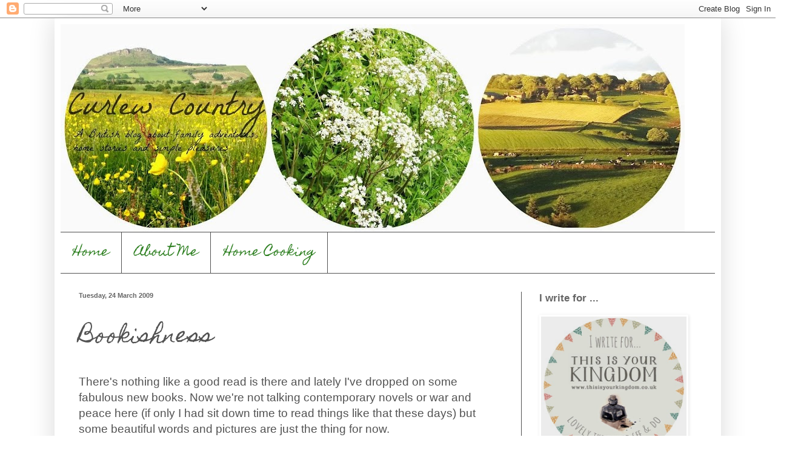

--- FILE ---
content_type: text/html; charset=UTF-8
request_url: https://curlewcountry.blogspot.com/2009/03/boookishness.html?showComment=1238070960000
body_size: 25820
content:
<!DOCTYPE html>
<html class='v2' dir='ltr' lang='en-GB'>
<head>
<link href='https://www.blogger.com/static/v1/widgets/4128112664-css_bundle_v2.css' rel='stylesheet' type='text/css'/>
<meta content='width=1100' name='viewport'/>
<meta content='text/html; charset=UTF-8' http-equiv='Content-Type'/>
<meta content='blogger' name='generator'/>
<link href='https://curlewcountry.blogspot.com/favicon.ico' rel='icon' type='image/x-icon'/>
<link href='http://curlewcountry.blogspot.com/2009/03/boookishness.html' rel='canonical'/>
<link rel="alternate" type="application/atom+xml" title="Curlew Country - Atom" href="https://curlewcountry.blogspot.com/feeds/posts/default" />
<link rel="alternate" type="application/rss+xml" title="Curlew Country - RSS" href="https://curlewcountry.blogspot.com/feeds/posts/default?alt=rss" />
<link rel="service.post" type="application/atom+xml" title="Curlew Country - Atom" href="https://www.blogger.com/feeds/8308715619105248833/posts/default" />

<link rel="alternate" type="application/atom+xml" title="Curlew Country - Atom" href="https://curlewcountry.blogspot.com/feeds/6018178983153329771/comments/default" />
<!--Can't find substitution for tag [blog.ieCssRetrofitLinks]-->
<link href='https://blogger.googleusercontent.com/img/b/R29vZ2xl/AVvXsEiszt_QLZO_CGSMUBLG91iBCjw99C9V36sEUG_Heydzv3tl74mJbtKxzgoEccoJpzHZRE09En2n9bxUUw42Qyyh3LU5fyqWXx-Bs0NMgWaaICw1_bbuSx5aY4hoHDpHyxZuzeQIcePhQdE/s400/img_0208.jpg' rel='image_src'/>
<meta content='http://curlewcountry.blogspot.com/2009/03/boookishness.html' property='og:url'/>
<meta content='Bookishness' property='og:title'/>
<meta content='There&#39;s nothing like a good read is there and lately I&#39;ve dropped on some fabulous new books. Now we&#39;re not talking contemporary novels or w...' property='og:description'/>
<meta content='https://blogger.googleusercontent.com/img/b/R29vZ2xl/AVvXsEiszt_QLZO_CGSMUBLG91iBCjw99C9V36sEUG_Heydzv3tl74mJbtKxzgoEccoJpzHZRE09En2n9bxUUw42Qyyh3LU5fyqWXx-Bs0NMgWaaICw1_bbuSx5aY4hoHDpHyxZuzeQIcePhQdE/w1200-h630-p-k-no-nu/img_0208.jpg' property='og:image'/>
<title>Curlew Country: Bookishness</title>
<style type='text/css'>@font-face{font-family:'Homemade Apple';font-style:normal;font-weight:400;font-display:swap;src:url(//fonts.gstatic.com/s/homemadeapple/v24/Qw3EZQFXECDrI2q789EKQZJob0x6XHgOiJM6.woff2)format('woff2');unicode-range:U+0000-00FF,U+0131,U+0152-0153,U+02BB-02BC,U+02C6,U+02DA,U+02DC,U+0304,U+0308,U+0329,U+2000-206F,U+20AC,U+2122,U+2191,U+2193,U+2212,U+2215,U+FEFF,U+FFFD;}</style>
<style id='page-skin-1' type='text/css'><!--
/*
-----------------------------------------------
Blogger Template Style
Name:     Simple
Designer: Blogger
URL:      www.blogger.com
----------------------------------------------- */
/* Content
----------------------------------------------- */
body {
font: normal normal 13pt 'Trebuchet MS', Trebuchet, sans-serif;
color: #525252;
background: #ffffff none repeat scroll top left;
padding: 0 40px 40px 40px;
}
html body .region-inner {
min-width: 0;
max-width: 100%;
width: auto;
}
h2 {
font-size: 22px;
}
a:link {
text-decoration:none;
color: #2d7f20;
}
a:visited {
text-decoration:none;
color: #909090;
}
a:hover {
text-decoration:underline;
color: #5bff41;
}
.body-fauxcolumn-outer .fauxcolumn-inner {
background: transparent url(https://resources.blogblog.com/blogblog/data/1kt/simple/body_gradient_tile_light.png) repeat scroll top left;
_background-image: none;
}
.body-fauxcolumn-outer .cap-top {
position: absolute;
z-index: 1;
height: 400px;
width: 100%;
}
.body-fauxcolumn-outer .cap-top .cap-left {
width: 100%;
background: transparent url(https://resources.blogblog.com/blogblog/data/1kt/simple/gradients_light.png) repeat-x scroll top left;
_background-image: none;
}
.content-outer {
-moz-box-shadow: 0 0 40px rgba(0, 0, 0, .15);
-webkit-box-shadow: 0 0 5px rgba(0, 0, 0, .15);
-goog-ms-box-shadow: 0 0 10px #333333;
box-shadow: 0 0 40px rgba(0, 0, 0, .15);
margin-bottom: 1px;
}
.content-inner {
padding: 10px 10px;
}
.content-inner {
background-color: #ffffff;
}
/* Header
----------------------------------------------- */
.header-outer {
background: transparent none repeat-x scroll 0 -400px;
_background-image: none;
}
.Header h1 {
font: normal normal 60px Homemade Apple;
color: #e4ebe1;
text-shadow: -1px -1px 1px rgba(0, 0, 0, .2);
}
.Header h1 a {
color: #e4ebe1;
}
.Header .description {
font-size: 140%;
color: #ffffff;
}
.header-inner .Header .titlewrapper {
padding: 22px 30px;
}
.header-inner .Header .descriptionwrapper {
padding: 0 30px;
}
/* Tabs
----------------------------------------------- */
.tabs-inner .section:first-child {
border-top: 1px solid #525252;
}
.tabs-inner .section:first-child ul {
margin-top: -1px;
border-top: 1px solid #525252;
border-left: 0 solid #525252;
border-right: 0 solid #525252;
}
.tabs-inner .widget ul {
background: #ffffff url(https://resources.blogblog.com/blogblog/data/1kt/simple/gradients_light.png) repeat-x scroll 0 -800px;
_background-image: none;
border-bottom: 1px solid #525252;
margin-top: 0;
margin-left: -30px;
margin-right: -30px;
}
.tabs-inner .widget li a {
display: inline-block;
padding: .6em 1em;
font: normal normal 20px Homemade Apple;
color: #2d7f20;
border-left: 1px solid #ffffff;
border-right: 1px solid #525252;
}
.tabs-inner .widget li:first-child a {
border-left: none;
}
.tabs-inner .widget li.selected a, .tabs-inner .widget li a:hover {
color: #000000;
background-color: #ffffff;
text-decoration: none;
}
/* Columns
----------------------------------------------- */
.main-outer {
border-top: 0 solid #525252;
}
.fauxcolumn-left-outer .fauxcolumn-inner {
border-right: 1px solid #525252;
}
.fauxcolumn-right-outer .fauxcolumn-inner {
border-left: 1px solid #525252;
}
/* Headings
----------------------------------------------- */
div.widget > h2,
div.widget h2.title {
margin: 0 0 1em 0;
font: normal bold 13pt Verdana, Geneva, sans-serif;
color: #666666;
}
/* Widgets
----------------------------------------------- */
.widget .zippy {
color: #a0a0a0;
text-shadow: 2px 2px 1px rgba(0, 0, 0, .1);
}
.widget .popular-posts ul {
list-style: none;
}
/* Posts
----------------------------------------------- */
h2.date-header {
font: normal bold 11px Arial, Tahoma, Helvetica, FreeSans, sans-serif;
}
.date-header span {
background-color: transparent;
color: #666666;
padding: inherit;
letter-spacing: inherit;
margin: inherit;
}
.main-inner {
padding-top: 30px;
padding-bottom: 30px;
}
.main-inner .column-center-inner {
padding: 0 15px;
}
.main-inner .column-center-inner .section {
margin: 0 15px;
}
.post {
margin: 0 0 25px 0;
}
h3.post-title, .comments h4 {
font: normal normal 26pt Homemade Apple;
margin: .75em 0 0;
}
.post-body {
font-size: 110%;
line-height: 1.4;
position: relative;
}
.post-body img, .post-body .tr-caption-container, .Profile img, .Image img,
.BlogList .item-thumbnail img {
padding: 2px;
background: #ffffff;
border: 1px solid transparent;
-moz-box-shadow: 1px 1px 5px rgba(0, 0, 0, .1);
-webkit-box-shadow: 1px 1px 5px rgba(0, 0, 0, .1);
box-shadow: 1px 1px 5px rgba(0, 0, 0, .1);
}
.post-body img, .post-body .tr-caption-container {
padding: 5px;
}
.post-body .tr-caption-container {
color: #525252;
}
.post-body .tr-caption-container img {
padding: 0;
background: transparent;
border: none;
-moz-box-shadow: 0 0 0 rgba(0, 0, 0, .1);
-webkit-box-shadow: 0 0 0 rgba(0, 0, 0, .1);
box-shadow: 0 0 0 rgba(0, 0, 0, .1);
}
.post-header {
margin: 0 0 1.5em;
line-height: 1.6;
font-size: 90%;
}
.post-footer {
margin: 20px -2px 0;
padding: 5px 10px;
color: #747474;
background-color: #fbfbfb;
border-bottom: 1px solid #f1f1f1;
line-height: 1.6;
font-size: 90%;
}
#comments .comment-author {
padding-top: 1.5em;
border-top: 1px solid #525252;
background-position: 0 1.5em;
}
#comments .comment-author:first-child {
padding-top: 0;
border-top: none;
}
.avatar-image-container {
margin: .2em 0 0;
}
#comments .avatar-image-container img {
border: 1px solid transparent;
}
/* Comments
----------------------------------------------- */
.comments .comments-content .icon.blog-author {
background-repeat: no-repeat;
background-image: url([data-uri]);
}
.comments .comments-content .loadmore a {
border-top: 1px solid #a0a0a0;
border-bottom: 1px solid #a0a0a0;
}
.comments .comment-thread.inline-thread {
background-color: #fbfbfb;
}
.comments .continue {
border-top: 2px solid #a0a0a0;
}
/* Accents
---------------------------------------------- */
.section-columns td.columns-cell {
border-left: 1px solid #525252;
}
.blog-pager {
background: transparent none no-repeat scroll top center;
}
.blog-pager-older-link, .home-link,
.blog-pager-newer-link {
background-color: #ffffff;
padding: 5px;
}
.footer-outer {
border-top: 0 dashed #bbbbbb;
}
/* Mobile
----------------------------------------------- */
body.mobile  {
background-size: auto;
}
.mobile .body-fauxcolumn-outer {
background: transparent none repeat scroll top left;
}
.mobile .body-fauxcolumn-outer .cap-top {
background-size: 100% auto;
}
.mobile .content-outer {
-webkit-box-shadow: 0 0 3px rgba(0, 0, 0, .15);
box-shadow: 0 0 3px rgba(0, 0, 0, .15);
}
.mobile .tabs-inner .widget ul {
margin-left: 0;
margin-right: 0;
}
.mobile .post {
margin: 0;
}
.mobile .main-inner .column-center-inner .section {
margin: 0;
}
.mobile .date-header span {
padding: 0.1em 10px;
margin: 0 -10px;
}
.mobile h3.post-title {
margin: 0;
}
.mobile .blog-pager {
background: transparent none no-repeat scroll top center;
}
.mobile .footer-outer {
border-top: none;
}
.mobile .main-inner, .mobile .footer-inner {
background-color: #ffffff;
}
.mobile-index-contents {
color: #525252;
}
.mobile-link-button {
background-color: #2d7f20;
}
.mobile-link-button a:link, .mobile-link-button a:visited {
color: #ffffff;
}
.mobile .tabs-inner .section:first-child {
border-top: none;
}
.mobile .tabs-inner .PageList .widget-content {
background-color: #ffffff;
color: #000000;
border-top: 1px solid #525252;
border-bottom: 1px solid #525252;
}
.mobile .tabs-inner .PageList .widget-content .pagelist-arrow {
border-left: 1px solid #525252;
}

--></style>
<style id='template-skin-1' type='text/css'><!--
body {
min-width: 1100px;
}
.content-outer, .content-fauxcolumn-outer, .region-inner {
min-width: 1100px;
max-width: 1100px;
_width: 1100px;
}
.main-inner .columns {
padding-left: 0px;
padding-right: 320px;
}
.main-inner .fauxcolumn-center-outer {
left: 0px;
right: 320px;
/* IE6 does not respect left and right together */
_width: expression(this.parentNode.offsetWidth -
parseInt("0px") -
parseInt("320px") + 'px');
}
.main-inner .fauxcolumn-left-outer {
width: 0px;
}
.main-inner .fauxcolumn-right-outer {
width: 320px;
}
.main-inner .column-left-outer {
width: 0px;
right: 100%;
margin-left: -0px;
}
.main-inner .column-right-outer {
width: 320px;
margin-right: -320px;
}
#layout {
min-width: 0;
}
#layout .content-outer {
min-width: 0;
width: 800px;
}
#layout .region-inner {
min-width: 0;
width: auto;
}
body#layout div.add_widget {
padding: 8px;
}
body#layout div.add_widget a {
margin-left: 32px;
}
--></style>
<link href='https://www.blogger.com/dyn-css/authorization.css?targetBlogID=8308715619105248833&amp;zx=aaa80ad8-0d78-45e6-9925-7e8aa4f2b89a' media='none' onload='if(media!=&#39;all&#39;)media=&#39;all&#39;' rel='stylesheet'/><noscript><link href='https://www.blogger.com/dyn-css/authorization.css?targetBlogID=8308715619105248833&amp;zx=aaa80ad8-0d78-45e6-9925-7e8aa4f2b89a' rel='stylesheet'/></noscript>
<meta name='google-adsense-platform-account' content='ca-host-pub-1556223355139109'/>
<meta name='google-adsense-platform-domain' content='blogspot.com'/>

</head>
<body class='loading variant-pale'>
<div class='navbar section' id='navbar' name='Navbar'><div class='widget Navbar' data-version='1' id='Navbar1'><script type="text/javascript">
    function setAttributeOnload(object, attribute, val) {
      if(window.addEventListener) {
        window.addEventListener('load',
          function(){ object[attribute] = val; }, false);
      } else {
        window.attachEvent('onload', function(){ object[attribute] = val; });
      }
    }
  </script>
<div id="navbar-iframe-container"></div>
<script type="text/javascript" src="https://apis.google.com/js/platform.js"></script>
<script type="text/javascript">
      gapi.load("gapi.iframes:gapi.iframes.style.bubble", function() {
        if (gapi.iframes && gapi.iframes.getContext) {
          gapi.iframes.getContext().openChild({
              url: 'https://www.blogger.com/navbar/8308715619105248833?po\x3d6018178983153329771\x26origin\x3dhttps://curlewcountry.blogspot.com',
              where: document.getElementById("navbar-iframe-container"),
              id: "navbar-iframe"
          });
        }
      });
    </script><script type="text/javascript">
(function() {
var script = document.createElement('script');
script.type = 'text/javascript';
script.src = '//pagead2.googlesyndication.com/pagead/js/google_top_exp.js';
var head = document.getElementsByTagName('head')[0];
if (head) {
head.appendChild(script);
}})();
</script>
</div></div>
<div class='body-fauxcolumns'>
<div class='fauxcolumn-outer body-fauxcolumn-outer'>
<div class='cap-top'>
<div class='cap-left'></div>
<div class='cap-right'></div>
</div>
<div class='fauxborder-left'>
<div class='fauxborder-right'></div>
<div class='fauxcolumn-inner'>
</div>
</div>
<div class='cap-bottom'>
<div class='cap-left'></div>
<div class='cap-right'></div>
</div>
</div>
</div>
<div class='content'>
<div class='content-fauxcolumns'>
<div class='fauxcolumn-outer content-fauxcolumn-outer'>
<div class='cap-top'>
<div class='cap-left'></div>
<div class='cap-right'></div>
</div>
<div class='fauxborder-left'>
<div class='fauxborder-right'></div>
<div class='fauxcolumn-inner'>
</div>
</div>
<div class='cap-bottom'>
<div class='cap-left'></div>
<div class='cap-right'></div>
</div>
</div>
</div>
<div class='content-outer'>
<div class='content-cap-top cap-top'>
<div class='cap-left'></div>
<div class='cap-right'></div>
</div>
<div class='fauxborder-left content-fauxborder-left'>
<div class='fauxborder-right content-fauxborder-right'></div>
<div class='content-inner'>
<header>
<div class='header-outer'>
<div class='header-cap-top cap-top'>
<div class='cap-left'></div>
<div class='cap-right'></div>
</div>
<div class='fauxborder-left header-fauxborder-left'>
<div class='fauxborder-right header-fauxborder-right'></div>
<div class='region-inner header-inner'>
<div class='header section' id='header' name='Header'><div class='widget Header' data-version='1' id='Header1'>
<div id='header-inner'>
<a href='https://curlewcountry.blogspot.com/' style='display: block'>
<img alt='Curlew Country' height='343px; ' id='Header1_headerimg' src='https://blogger.googleusercontent.com/img/b/R29vZ2xl/AVvXsEiAP6S6ERW3OhIHOMtPrIzHOGVfrVTpcxbbd5gxowPiHPXRO7g8ImFffE6htFaeSicQLS9ocawGjF28rOT2SuVPW6P70Vfi9bIjI87iaWYxCWKMOnTQ_gv8Ez2AjwJrXeE2U7kjz1eEfhE/s1030/PicMonkey+Collage2.jpg' style='display: block' width='1030px; '/>
</a>
</div>
</div></div>
</div>
</div>
<div class='header-cap-bottom cap-bottom'>
<div class='cap-left'></div>
<div class='cap-right'></div>
</div>
</div>
</header>
<div class='tabs-outer'>
<div class='tabs-cap-top cap-top'>
<div class='cap-left'></div>
<div class='cap-right'></div>
</div>
<div class='fauxborder-left tabs-fauxborder-left'>
<div class='fauxborder-right tabs-fauxborder-right'></div>
<div class='region-inner tabs-inner'>
<div class='tabs section' id='crosscol' name='Cross-column'><div class='widget PageList' data-version='1' id='PageList2'>
<h2>Pages</h2>
<div class='widget-content'>
<ul>
<li>
<a href='https://curlewcountry.blogspot.com/'>Home</a>
</li>
<li>
<a href='https://curlewcountry.blogspot.com/p/about-me.html'>About Me</a>
</li>
<li>
<a href='https://curlewcountry.blogspot.com/p/home-cooking.html'>Home Cooking</a>
</li>
</ul>
<div class='clear'></div>
</div>
</div></div>
<div class='tabs no-items section' id='crosscol-overflow' name='Cross-Column 2'></div>
</div>
</div>
<div class='tabs-cap-bottom cap-bottom'>
<div class='cap-left'></div>
<div class='cap-right'></div>
</div>
</div>
<div class='main-outer'>
<div class='main-cap-top cap-top'>
<div class='cap-left'></div>
<div class='cap-right'></div>
</div>
<div class='fauxborder-left main-fauxborder-left'>
<div class='fauxborder-right main-fauxborder-right'></div>
<div class='region-inner main-inner'>
<div class='columns fauxcolumns'>
<div class='fauxcolumn-outer fauxcolumn-center-outer'>
<div class='cap-top'>
<div class='cap-left'></div>
<div class='cap-right'></div>
</div>
<div class='fauxborder-left'>
<div class='fauxborder-right'></div>
<div class='fauxcolumn-inner'>
</div>
</div>
<div class='cap-bottom'>
<div class='cap-left'></div>
<div class='cap-right'></div>
</div>
</div>
<div class='fauxcolumn-outer fauxcolumn-left-outer'>
<div class='cap-top'>
<div class='cap-left'></div>
<div class='cap-right'></div>
</div>
<div class='fauxborder-left'>
<div class='fauxborder-right'></div>
<div class='fauxcolumn-inner'>
</div>
</div>
<div class='cap-bottom'>
<div class='cap-left'></div>
<div class='cap-right'></div>
</div>
</div>
<div class='fauxcolumn-outer fauxcolumn-right-outer'>
<div class='cap-top'>
<div class='cap-left'></div>
<div class='cap-right'></div>
</div>
<div class='fauxborder-left'>
<div class='fauxborder-right'></div>
<div class='fauxcolumn-inner'>
</div>
</div>
<div class='cap-bottom'>
<div class='cap-left'></div>
<div class='cap-right'></div>
</div>
</div>
<!-- corrects IE6 width calculation -->
<div class='columns-inner'>
<div class='column-center-outer'>
<div class='column-center-inner'>
<div class='main section' id='main' name='Main'><div class='widget Blog' data-version='1' id='Blog1'>
<div class='blog-posts hfeed'>

          <div class="date-outer">
        
<h2 class='date-header'><span>Tuesday, 24 March 2009</span></h2>

          <div class="date-posts">
        
<div class='post-outer'>
<div class='post hentry uncustomized-post-template' itemprop='blogPost' itemscope='itemscope' itemtype='http://schema.org/BlogPosting'>
<meta content='https://blogger.googleusercontent.com/img/b/R29vZ2xl/AVvXsEiszt_QLZO_CGSMUBLG91iBCjw99C9V36sEUG_Heydzv3tl74mJbtKxzgoEccoJpzHZRE09En2n9bxUUw42Qyyh3LU5fyqWXx-Bs0NMgWaaICw1_bbuSx5aY4hoHDpHyxZuzeQIcePhQdE/s400/img_0208.jpg' itemprop='image_url'/>
<meta content='8308715619105248833' itemprop='blogId'/>
<meta content='6018178983153329771' itemprop='postId'/>
<a name='6018178983153329771'></a>
<h3 class='post-title entry-title' itemprop='name'>
Bookishness
</h3>
<div class='post-header'>
<div class='post-header-line-1'></div>
</div>
<div class='post-body entry-content' id='post-body-6018178983153329771' itemprop='description articleBody'>
There's nothing like a good read is there and lately I've dropped on some fabulous new books. Now we're not talking contemporary novels or war and peace here (if only I had sit down time to read things like that these days) but some beautiful words and pictures are just the thing for now. <div><div><div><div><div><div><div><div><br /><img alt="" border="0" id="BLOGGER_PHOTO_ID_5316815311759219602" src="https://blogger.googleusercontent.com/img/b/R29vZ2xl/AVvXsEiszt_QLZO_CGSMUBLG91iBCjw99C9V36sEUG_Heydzv3tl74mJbtKxzgoEccoJpzHZRE09En2n9bxUUw42Qyyh3LU5fyqWXx-Bs0NMgWaaICw1_bbuSx5aY4hoHDpHyxZuzeQIcePhQdE/s400/img_0208.jpg" style="DISPLAY: block; MARGIN: 0px auto 10px; WIDTH: 300px; CURSOR: hand; HEIGHT: 400px; TEXT-ALIGN: center" /> Now I'm sure almost all flower obsessed bloggers already have this gorgeous little book so I'm probably a bit behind the times.<br /><div><br /><blockquote></blockquote><img alt="" border="0" id="BLOGGER_PHOTO_ID_5316815335706303666" src="https://blogger.googleusercontent.com/img/b/R29vZ2xl/AVvXsEg6lgwqnDlB58Q7UBuPWn592Crpv6abolvM0kPJUA7UUH2wBCoXErFpeMqiiel4nq73bmaAfChffqMgHvdlolanSMeAn-u_AsVNHXNmtT2fvGF8iTvRZeZWvUM-XTLjz0X59bX-aSeEb6U/s400/img_0215.jpg" style="DISPLAY: block; MARGIN: 0px auto 10px; WIDTH: 300px; CURSOR: hand; HEIGHT: 400px; TEXT-ALIGN: center" />I love florists, the smell, the colour and the joy of a rolled up bundle of brown paper full of prettiness. <img alt="" border="0" id="BLOGGER_PHOTO_ID_5316815325761190866" src="https://blogger.googleusercontent.com/img/b/R29vZ2xl/AVvXsEgYkY7CIXkZKdzDyDZIf4Au6dEQLyCsvbDSjWfPWa4AGijmTqJaq-r9PYLBRbKrJ-ZpvoKt2Khfmi96dhKVd3ZDOhG_3Y6ka12Ae5TN6vSiCzCO1Iwfe9_8RwO4cv7_GIlc1zs3Xr7jkvs/s400/img_0212.jpg" style="DISPLAY: block; MARGIN: 0px auto 10px; WIDTH: 300px; CURSOR: hand; HEIGHT: 400px; TEXT-ALIGN: center" />All of those joys fill this delightful little book and I was so chuffed to see the flower shop in Buxton featured inside.<br /><br /><blockquote></blockquote><img alt="" border="0" id="BLOGGER_PHOTO_ID_5316818652704780402" src="https://blogger.googleusercontent.com/img/b/R29vZ2xl/AVvXsEiO9ViqQ-43DBNMLotwQWDVf1RR46VX6qrZagH3cFPxn-O9jzkcHq7OVjguHv2Xmhexr8G_AuSe8u-HrzRHerxVpZOkTRCs4dgx8JVCLqnYx8v2ztCxghctyLLr7zUiFQRXart4di05kTA/s400/img_0217.jpg" style="DISPLAY: block; MARGIN: 0px auto 10px; WIDTH: 300px; CURSOR: hand; HEIGHT: 400px; TEXT-ALIGN: center" />I bought tons of flowers from here when we lived there and the lady coming out of the doorway did the flowers for my sister's wedding which were just amazing.<br /></div><div><img alt="" border="0" id="BLOGGER_PHOTO_ID_5316818673624714274" src="https://blogger.googleusercontent.com/img/b/R29vZ2xl/AVvXsEi3_eenvBLFqmjEuCRRv_gfMCGwXwJQTfDspFlvCgmRyvESzXn1_nGRRk5-812waudCaiY3IMwF0TIi2hKum4Xe1nHm9Ie9H0DbGy6Mmco_j5SU7EZAmSTm9vA9uG5FJX38l6D7IhHdxAA/s400/img_0244.jpg" style="DISPLAY: block; MARGIN: 0px auto 10px; WIDTH: 300px; CURSOR: hand; HEIGHT: 400px; TEXT-ALIGN: center" />I've seen this book on many blogs too and treated myself to it yesterday with my last Christmas book token. Oh its ever so lovely; full of smart ideas and charming things to do. The introduction chimes with so many of the thoughts I have and I like to think we've adopted some of these ideas already. Friday nights in have been sacrosanct in our house for a long time!</div><br /><img alt="" border="0" id="BLOGGER_PHOTO_ID_5316818669201773730" src="https://blogger.googleusercontent.com/img/b/R29vZ2xl/AVvXsEiIuyf8iMYmyL3f39Mm7dHoye5R4_2tN-dsz7iOjmTKxAGflHUR2jVXd5M2FhsJHbFL5_e9jVFXbIOSWSY2j0GUzPt7LwuymLBR8qvUipW_TV_A59m9o7eHVhhg_VRRlzVafrGN_hpS5nU/s400/img_0243.jpg" style="DISPLAY: block; MARGIN: 0px auto 10px; WIDTH: 300px; CURSOR: hand; HEIGHT: 400px; TEXT-ALIGN: center" />Francine Raymon's columns are one of my favourite bits of Country Living magazine and I've read a few of her other books, so I was thrilled to turn up this in oxfam for 80p. Its a lovely seasonal guide and her lyrical writing is a joy to read and a bit like the wonderful Magic Apple Tree by Susan Hill.<br /><br /><img alt="" border="0" id="BLOGGER_PHOTO_ID_5316819970005221202" src="https://blogger.googleusercontent.com/img/b/R29vZ2xl/AVvXsEi99XIhxaUJCC9Mt29x-RiKQHL_YotsAqLyrfB1_3v6Kwb9mPbcNCgJ4lgb8NGMvVEvbLWPgvaUb_UEF1uVqfz5OYE1A3wH4YZ7BCFFkK2vGB_WrQL89xPh5IpRtM-3Ppy5TKUI4CDxUQM/s400/img_0248.jpg" style="DISPLAY: block; MARGIN: 0px auto 10px; WIDTH: 300px; CURSOR: hand; HEIGHT: 400px; TEXT-ALIGN: center" /> And this was my wonderful present on Mothering Sunday. I spied it on a visit to the Imperial War Museum North (brilliant!) a couple of weekends ago and my lovely Woody remembered and helped my little chaps to buy it. Can't wait to practise some of these hairdos before our night out at the 40s dance in April. <blockquote></blockquote><br /><img alt="" border="0" id="BLOGGER_PHOTO_ID_5316819944754424514" src="https://blogger.googleusercontent.com/img/b/R29vZ2xl/AVvXsEjp6MIcbgPeCHLLeHhzHxPMBIwPRz2lreaS8Mhi38o9LuQ-og2Wami6sOA-uh3aYL_QxFUUcDjs-uvUeCJ8CNqJRplymT2GWF4Vl85eI_jag6bSfbt-yEaZin6iXPG5JCB5f-MkIFifXPU/s400/img_0245.jpg" style="DISPLAY: block; MARGIN: 0px auto 10px; WIDTH: 300px; CURSOR: hand; HEIGHT: 400px; TEXT-ALIGN: center" />This final book arrived yesterday from the lovely Deb who's <a href="http://www.thisvintagelife.blogspot.com/">blog</a> and <a href="//www.blogger.com/www.thisvintagelife,com">website</a> are full of gorgeous vinatgeness. I've had some lovely treasures from her site, all beautifully packaged and speedily dispatched. Deb thought I might like this and goodness she's right. <div><blockquote></blockquote><img alt="" border="0" id="BLOGGER_PHOTO_ID_5316819961525392226" src="https://blogger.googleusercontent.com/img/b/R29vZ2xl/AVvXsEjG3CosqluUovMNAwhNnXz4i4QwI4U-tBE3gPR1_jrXCJsemLAYgT1miVFQ10bP7C8VOvuuVM6kSub0FJAev8WQ8wF43Rc7QnpdhWnhZW7jljeX8KaBsuvsrHp73p1NqFgJYa2mh4OXmHo/s400/img_0247.jpg" style="DISPLAY: block; MARGIN: 0px auto 10px; WIDTH: 300px; CURSOR: hand; HEIGHT: 400px; TEXT-ALIGN: center" />I poured over it last night, losing myself in the fine and delicate illustrations and vibrant descriptions. This is one of my favourite passages (I'm bereft without Lark Rise to Candleford on Sunday evenings!), describing what I think sounds like the perfect garden, hope you enjoy it too.</div><br /><div><em><span style="color:#009900;">The woman never worked in the vegetable gardens or on the allotments, even when they had their children off hand and had plenty of spare time, for there was a strict division of labour and that was 'men's work'. Victorian ideas too, had penetrated to some extent, and any work outside the home was considered unwomanly. </span></em></div><div><em><span style="color:#009900;"></span></em></div><div><em><span style="color:#009900;">But even that code permitted a woman to cultivate a flower garden, and most of the houses had at least a narrow border beside the pathway. As no money could be spared for seeds of plants, they had to depend upon roots and cuttings given by their neighbours and there was little variety; but they grew all the sweet old-fashioned cottage garden flowers, pinks and sweet williams and love-in-a-mist, wallflowers and forget-me-nots in spring and hollyhocks and Michaelmas daisies in autumn. Then there were lavender and sweet briar bushes, and southern-wood, sometimes called 'lad's love', but known there as 'old man'.</span></em><br /><br />from Lark Rise by Flora Thompson</div></div></div></div></div></div></div></div></div>
<div style='clear: both;'></div>
</div>
<div class='post-footer'>
<div class='post-footer-line post-footer-line-1'>
<span class='post-author vcard'>
Posted by
<span class='fn' itemprop='author' itemscope='itemscope' itemtype='http://schema.org/Person'>
<meta content='https://www.blogger.com/profile/05743251099471763243' itemprop='url'/>
<a class='g-profile' href='https://www.blogger.com/profile/05743251099471763243' rel='author' title='author profile'>
<span itemprop='name'>Curlew Country</span>
</a>
</span>
</span>
<span class='post-timestamp'>
at
<meta content='http://curlewcountry.blogspot.com/2009/03/boookishness.html' itemprop='url'/>
<a class='timestamp-link' href='https://curlewcountry.blogspot.com/2009/03/boookishness.html' rel='bookmark' title='permanent link'><abbr class='published' itemprop='datePublished' title='2009-03-24T17:20:00Z'>Tuesday, March 24, 2009</abbr></a>
</span>
<span class='post-comment-link'>
</span>
<span class='post-icons'>
<span class='item-control blog-admin pid-530412480'>
<a href='https://www.blogger.com/post-edit.g?blogID=8308715619105248833&postID=6018178983153329771&from=pencil' title='Edit Post'>
<img alt='' class='icon-action' height='18' src='https://resources.blogblog.com/img/icon18_edit_allbkg.gif' width='18'/>
</a>
</span>
</span>
<div class='post-share-buttons goog-inline-block'>
</div>
</div>
<div class='post-footer-line post-footer-line-2'>
<span class='post-labels'>
Labels:
<a href='https://curlewcountry.blogspot.com/search/label/simple%20pleasures' rel='tag'>simple pleasures</a>
</span>
</div>
<div class='post-footer-line post-footer-line-3'>
<span class='post-location'>
</span>
</div>
</div>
</div>
<div class='comments' id='comments'>
<a name='comments'></a>
<h4>32 comments:</h4>
<div id='Blog1_comments-block-wrapper'>
<dl class='avatar-comment-indent' id='comments-block'>
<dt class='comment-author ' id='c5950121237894715813'>
<a name='c5950121237894715813'></a>
<div class="avatar-image-container vcard"><span dir="ltr"><a href="https://www.blogger.com/profile/18183064592017156230" target="" rel="nofollow" onclick="" class="avatar-hovercard" id="av-5950121237894715813-18183064592017156230"><img src="https://resources.blogblog.com/img/blank.gif" width="35" height="35" class="delayLoad" style="display: none;" longdesc="//blogger.googleusercontent.com/img/b/R29vZ2xl/AVvXsEht9yEH_ZGhHaa4TjS8uBavdTvwZcdR6nQt_z7qIuAKge2We3bOKPdhLc_BzLAAgEJzGZraQ-0wv5cpNwa6j1uxOw1bFcoKrRyvyTCONS-YL6TtJ4aMSLC9Lu1jZKwLmoY/s45-c/DSC00020.JPG" alt="" title="MelMel">

<noscript><img src="//blogger.googleusercontent.com/img/b/R29vZ2xl/AVvXsEht9yEH_ZGhHaa4TjS8uBavdTvwZcdR6nQt_z7qIuAKge2We3bOKPdhLc_BzLAAgEJzGZraQ-0wv5cpNwa6j1uxOw1bFcoKrRyvyTCONS-YL6TtJ4aMSLC9Lu1jZKwLmoY/s45-c/DSC00020.JPG" width="35" height="35" class="photo" alt=""></noscript></a></span></div>
<a href='https://www.blogger.com/profile/18183064592017156230' rel='nofollow'>MelMel</a>
said...
</dt>
<dd class='comment-body' id='Blog1_cmt-5950121237894715813'>
<p>
Some fab books, the 1940's book looks great....I'd love a copy, its my fave era....<BR/>A really interesting read....so enjoyed your post today!xxx
</p>
</dd>
<dd class='comment-footer'>
<span class='comment-timestamp'>
<a href='https://curlewcountry.blogspot.com/2009/03/boookishness.html?showComment=1237920000000#c5950121237894715813' title='comment permalink'>
24 March 2009 at 18:40
</a>
<span class='item-control blog-admin pid-91411438'>
<a class='comment-delete' href='https://www.blogger.com/comment/delete/8308715619105248833/5950121237894715813' title='Delete Comment'>
<img src='https://resources.blogblog.com/img/icon_delete13.gif'/>
</a>
</span>
</span>
</dd>
<dt class='comment-author ' id='c6967895618597892688'>
<a name='c6967895618597892688'></a>
<div class="avatar-image-container vcard"><span dir="ltr"><a href="https://www.blogger.com/profile/04460344985271167581" target="" rel="nofollow" onclick="" class="avatar-hovercard" id="av-6967895618597892688-04460344985271167581"><img src="https://resources.blogblog.com/img/blank.gif" width="35" height="35" class="delayLoad" style="display: none;" longdesc="//blogger.googleusercontent.com/img/b/R29vZ2xl/AVvXsEht8PoB4nasF8mXswLxK_tD4UlJOdpWA8V9_fNo5lzBf0BKoIBt_omrhlyPS3NShlOaOGuyHtY6Tuxf-8hyeW2Q-qRrrTph53ev_LnA-_OxSAJuT1_sX9CEm5abAH8A_xw/s45-c/trug+full+of+love.jpg" alt="" title="saraeden">

<noscript><img src="//blogger.googleusercontent.com/img/b/R29vZ2xl/AVvXsEht8PoB4nasF8mXswLxK_tD4UlJOdpWA8V9_fNo5lzBf0BKoIBt_omrhlyPS3NShlOaOGuyHtY6Tuxf-8hyeW2Q-qRrrTph53ev_LnA-_OxSAJuT1_sX9CEm5abAH8A_xw/s45-c/trug+full+of+love.jpg" width="35" height="35" class="photo" alt=""></noscript></a></span></div>
<a href='https://www.blogger.com/profile/04460344985271167581' rel='nofollow'>saraeden</a>
said...
</dt>
<dd class='comment-body' id='Blog1_cmt-6967895618597892688'>
<span class='deleted-comment'>This comment has been removed by the author.</span>
</dd>
<dd class='comment-footer'>
<span class='comment-timestamp'>
<a href='https://curlewcountry.blogspot.com/2009/03/boookishness.html?showComment=1237920240000#c6967895618597892688' title='comment permalink'>
24 March 2009 at 18:44
</a>
<span class='item-control blog-admin '>
<a class='comment-delete' href='https://www.blogger.com/comment/delete/8308715619105248833/6967895618597892688' title='Delete Comment'>
<img src='https://resources.blogblog.com/img/icon_delete13.gif'/>
</a>
</span>
</span>
</dd>
<dt class='comment-author ' id='c5232051442662643696'>
<a name='c5232051442662643696'></a>
<div class="avatar-image-container vcard"><span dir="ltr"><a href="https://www.blogger.com/profile/04460344985271167581" target="" rel="nofollow" onclick="" class="avatar-hovercard" id="av-5232051442662643696-04460344985271167581"><img src="https://resources.blogblog.com/img/blank.gif" width="35" height="35" class="delayLoad" style="display: none;" longdesc="//blogger.googleusercontent.com/img/b/R29vZ2xl/AVvXsEht8PoB4nasF8mXswLxK_tD4UlJOdpWA8V9_fNo5lzBf0BKoIBt_omrhlyPS3NShlOaOGuyHtY6Tuxf-8hyeW2Q-qRrrTph53ev_LnA-_OxSAJuT1_sX9CEm5abAH8A_xw/s45-c/trug+full+of+love.jpg" alt="" title="saraeden">

<noscript><img src="//blogger.googleusercontent.com/img/b/R29vZ2xl/AVvXsEht8PoB4nasF8mXswLxK_tD4UlJOdpWA8V9_fNo5lzBf0BKoIBt_omrhlyPS3NShlOaOGuyHtY6Tuxf-8hyeW2Q-qRrrTph53ev_LnA-_OxSAJuT1_sX9CEm5abAH8A_xw/s45-c/trug+full+of+love.jpg" width="35" height="35" class="photo" alt=""></noscript></a></span></div>
<a href='https://www.blogger.com/profile/04460344985271167581' rel='nofollow'>saraeden</a>
said...
</dt>
<dd class='comment-body' id='Blog1_cmt-5232051442662643696'>
<p>
Sorry that was me above !!<BR/><BR/>I love the first book for two reasons <BR/>one is i was once a florist myself and two is that the lovely lady in the 4th photo is one of my friends from school !!<BR/><BR/>The other books are great too !!<BR/><BR/>Sara x
</p>
</dd>
<dd class='comment-footer'>
<span class='comment-timestamp'>
<a href='https://curlewcountry.blogspot.com/2009/03/boookishness.html?showComment=1237920660000#c5232051442662643696' title='comment permalink'>
24 March 2009 at 18:51
</a>
<span class='item-control blog-admin pid-547918480'>
<a class='comment-delete' href='https://www.blogger.com/comment/delete/8308715619105248833/5232051442662643696' title='Delete Comment'>
<img src='https://resources.blogblog.com/img/icon_delete13.gif'/>
</a>
</span>
</span>
</dd>
<dt class='comment-author ' id='c4193357546882187616'>
<a name='c4193357546882187616'></a>
<div class="avatar-image-container vcard"><span dir="ltr"><a href="https://www.blogger.com/profile/03548006686821838698" target="" rel="nofollow" onclick="" class="avatar-hovercard" id="av-4193357546882187616-03548006686821838698"><img src="https://resources.blogblog.com/img/blank.gif" width="35" height="35" class="delayLoad" style="display: none;" longdesc="//blogger.googleusercontent.com/img/b/R29vZ2xl/AVvXsEj4rFsY-zY8Z_BUclFhJRcsu2DCHiXMCN8rH-NBnx84TKFKa8Pc0Qs6U9ioPoQ2IdfSdGD3H2OHiKtqCtF-O7QDcdDQqYVv_gVMDNVC81loRruY0icf7X04SgSrLF9vOns/s45-c/IMG_4305a.jpg" alt="" title="Lyn">

<noscript><img src="//blogger.googleusercontent.com/img/b/R29vZ2xl/AVvXsEj4rFsY-zY8Z_BUclFhJRcsu2DCHiXMCN8rH-NBnx84TKFKa8Pc0Qs6U9ioPoQ2IdfSdGD3H2OHiKtqCtF-O7QDcdDQqYVv_gVMDNVC81loRruY0icf7X04SgSrLF9vOns/s45-c/IMG_4305a.jpg" width="35" height="35" class="photo" alt=""></noscript></a></span></div>
<a href='https://www.blogger.com/profile/03548006686821838698' rel='nofollow'>Lyn</a>
said...
</dt>
<dd class='comment-body' id='Blog1_cmt-4193357546882187616'>
<p>
The magic Apple Tree by Susan Hill is one of my most favourite books, I love it.<BR/>You are lucky, so many books to look at-I am addicted to books!<BR/>Love<BR/>Lyn<BR/>xxx
</p>
</dd>
<dd class='comment-footer'>
<span class='comment-timestamp'>
<a href='https://curlewcountry.blogspot.com/2009/03/boookishness.html?showComment=1237921200000#c4193357546882187616' title='comment permalink'>
24 March 2009 at 19:00
</a>
<span class='item-control blog-admin pid-1205942797'>
<a class='comment-delete' href='https://www.blogger.com/comment/delete/8308715619105248833/4193357546882187616' title='Delete Comment'>
<img src='https://resources.blogblog.com/img/icon_delete13.gif'/>
</a>
</span>
</span>
</dd>
<dt class='comment-author ' id='c9163354987457879932'>
<a name='c9163354987457879932'></a>
<div class="avatar-image-container vcard"><span dir="ltr"><a href="https://www.blogger.com/profile/04177854521955532744" target="" rel="nofollow" onclick="" class="avatar-hovercard" id="av-9163354987457879932-04177854521955532744"><img src="https://resources.blogblog.com/img/blank.gif" width="35" height="35" class="delayLoad" style="display: none;" longdesc="//4.bp.blogspot.com/-Q3JIshqnns8/ZYMAP9_PEYI/AAAAAAAA768/6P6GFOB38tQV3mDk9Iuyr6jbmA1Z7strgCK4BGAYYCw/s35/DSC04869%252B-%252BCopy.JPG" alt="" title="Sue">

<noscript><img src="//4.bp.blogspot.com/-Q3JIshqnns8/ZYMAP9_PEYI/AAAAAAAA768/6P6GFOB38tQV3mDk9Iuyr6jbmA1Z7strgCK4BGAYYCw/s35/DSC04869%252B-%252BCopy.JPG" width="35" height="35" class="photo" alt=""></noscript></a></span></div>
<a href='https://www.blogger.com/profile/04177854521955532744' rel='nofollow'>Sue</a>
said...
</dt>
<dd class='comment-body' id='Blog1_cmt-9163354987457879932'>
<p>
The top book is one of my new acquisitions, it's lovely isn't it, I've just bought that and all the others by Sally Page, she autographed them for me, I was chuffed to bits!  And I've just got back from Francines and that's the one book I didn't get,so lucky you to find it so cheaply. Susan Hills book The Magic Apple Tree is brilliant.<BR/><BR/>Sue xx
</p>
</dd>
<dd class='comment-footer'>
<span class='comment-timestamp'>
<a href='https://curlewcountry.blogspot.com/2009/03/boookishness.html?showComment=1237922040000#c9163354987457879932' title='comment permalink'>
24 March 2009 at 19:14
</a>
<span class='item-control blog-admin pid-1448767042'>
<a class='comment-delete' href='https://www.blogger.com/comment/delete/8308715619105248833/9163354987457879932' title='Delete Comment'>
<img src='https://resources.blogblog.com/img/icon_delete13.gif'/>
</a>
</span>
</span>
</dd>
<dt class='comment-author ' id='c6019365542608222094'>
<a name='c6019365542608222094'></a>
<div class="avatar-image-container vcard"><span dir="ltr"><a href="https://www.blogger.com/profile/07144955806086442951" target="" rel="nofollow" onclick="" class="avatar-hovercard" id="av-6019365542608222094-07144955806086442951"><img src="https://resources.blogblog.com/img/blank.gif" width="35" height="35" class="delayLoad" style="display: none;" longdesc="//blogger.googleusercontent.com/img/b/R29vZ2xl/AVvXsEjRB2usADTonvLcR3GuWxKcBIzt_OngZF5UJMUBhXvimfqnBo44FcvROXwn2aEomgrZuum5G4ZAXc5XVflya-gkzqG6OPiIjw8dsCAJkzlSk7uyi4Dv08DSqLGXJwd9wVs/s45-c/P1040858.JPG" alt="" title="LissyLou">

<noscript><img src="//blogger.googleusercontent.com/img/b/R29vZ2xl/AVvXsEjRB2usADTonvLcR3GuWxKcBIzt_OngZF5UJMUBhXvimfqnBo44FcvROXwn2aEomgrZuum5G4ZAXc5XVflya-gkzqG6OPiIjw8dsCAJkzlSk7uyi4Dv08DSqLGXJwd9wVs/s45-c/P1040858.JPG" width="35" height="35" class="photo" alt=""></noscript></a></span></div>
<a href='https://www.blogger.com/profile/07144955806086442951' rel='nofollow'>LissyLou</a>
said...
</dt>
<dd class='comment-body' id='Blog1_cmt-6019365542608222094'>
<p>
What wonderful books. I have the Weekend one. It is fabulous isn't it?
</p>
</dd>
<dd class='comment-footer'>
<span class='comment-timestamp'>
<a href='https://curlewcountry.blogspot.com/2009/03/boookishness.html?showComment=1237927860000#c6019365542608222094' title='comment permalink'>
24 March 2009 at 20:51
</a>
<span class='item-control blog-admin pid-1853238223'>
<a class='comment-delete' href='https://www.blogger.com/comment/delete/8308715619105248833/6019365542608222094' title='Delete Comment'>
<img src='https://resources.blogblog.com/img/icon_delete13.gif'/>
</a>
</span>
</span>
</dd>
<dt class='comment-author ' id='c7689536421346002501'>
<a name='c7689536421346002501'></a>
<div class="avatar-image-container vcard"><span dir="ltr"><a href="https://www.blogger.com/profile/09778168901706224335" target="" rel="nofollow" onclick="" class="avatar-hovercard" id="av-7689536421346002501-09778168901706224335"><img src="https://resources.blogblog.com/img/blank.gif" width="35" height="35" class="delayLoad" style="display: none;" longdesc="//blogger.googleusercontent.com/img/b/R29vZ2xl/AVvXsEiUuGVaxKddUePnJ00DKxdo9LfkaLX8m4058iblXvcy13G8_j7asPKvurHadipAqa26GL5Dvzl3juG4-fLenNjQzYLsdwEmnEMz5p7202s2gAM81H5KfZXM6qqx87GDwr4/s45-c/*" alt="" title="...Nina Nixon...">

<noscript><img src="//blogger.googleusercontent.com/img/b/R29vZ2xl/AVvXsEiUuGVaxKddUePnJ00DKxdo9LfkaLX8m4058iblXvcy13G8_j7asPKvurHadipAqa26GL5Dvzl3juG4-fLenNjQzYLsdwEmnEMz5p7202s2gAM81H5KfZXM6qqx87GDwr4/s45-c/*" width="35" height="35" class="photo" alt=""></noscript></a></span></div>
<a href='https://www.blogger.com/profile/09778168901706224335' rel='nofollow'>...Nina Nixon...</a>
said...
</dt>
<dd class='comment-body' id='Blog1_cmt-7689536421346002501'>
<p>
Hi Steph, wading in treacle is a very good description!!<BR/><BR/>Love your choice of books, I have the Wonderful Weekend Book too not that I've had chance to read it yet!!<BR/><BR/>I have to agree that The Magic Apple Tree book is one of my favorites too.<BR/><BR/>Thank you for your lovely message,<BR/><BR/>Nina x
</p>
</dd>
<dd class='comment-footer'>
<span class='comment-timestamp'>
<a href='https://curlewcountry.blogspot.com/2009/03/boookishness.html?showComment=1237930140000#c7689536421346002501' title='comment permalink'>
24 March 2009 at 21:29
</a>
<span class='item-control blog-admin pid-1828544913'>
<a class='comment-delete' href='https://www.blogger.com/comment/delete/8308715619105248833/7689536421346002501' title='Delete Comment'>
<img src='https://resources.blogblog.com/img/icon_delete13.gif'/>
</a>
</span>
</span>
</dd>
<dt class='comment-author ' id='c205552743405590950'>
<a name='c205552743405590950'></a>
<div class="avatar-image-container vcard"><span dir="ltr"><a href="https://www.blogger.com/profile/03699187370171860320" target="" rel="nofollow" onclick="" class="avatar-hovercard" id="av-205552743405590950-03699187370171860320"><img src="https://resources.blogblog.com/img/blank.gif" width="35" height="35" class="delayLoad" style="display: none;" longdesc="//blogger.googleusercontent.com/img/b/R29vZ2xl/AVvXsEixWkh8NSfTCHvC_R4JRVdDO3WuHMHxos4jf7mJs9JNA9tQkz9-5YqqFy8LTmf51-29h4viHJrZ9zk86QU7rJDZqsLmAQ541q1ZRFpPOXdly1YfJPHd7ijnwwBlE4UpW0g/s45-c/Copy+%282%29+of+934_7_KJJS_%5B1%5D.jpg" alt="" title="Poppy">

<noscript><img src="//blogger.googleusercontent.com/img/b/R29vZ2xl/AVvXsEixWkh8NSfTCHvC_R4JRVdDO3WuHMHxos4jf7mJs9JNA9tQkz9-5YqqFy8LTmf51-29h4viHJrZ9zk86QU7rJDZqsLmAQ541q1ZRFpPOXdly1YfJPHd7ijnwwBlE4UpW0g/s45-c/Copy+%282%29+of+934_7_KJJS_%5B1%5D.jpg" width="35" height="35" class="photo" alt=""></noscript></a></span></div>
<a href='https://www.blogger.com/profile/03699187370171860320' rel='nofollow'>Poppy</a>
said...
</dt>
<dd class='comment-body' id='Blog1_cmt-205552743405590950'>
<p>
What a lovely selection of books, thanks for sharing, I will add them too my long list.<BR/>Have a lovely week!<BR/>Love Lou xxx
</p>
</dd>
<dd class='comment-footer'>
<span class='comment-timestamp'>
<a href='https://curlewcountry.blogspot.com/2009/03/boookishness.html?showComment=1237930680000#c205552743405590950' title='comment permalink'>
24 March 2009 at 21:38
</a>
<span class='item-control blog-admin pid-2142057551'>
<a class='comment-delete' href='https://www.blogger.com/comment/delete/8308715619105248833/205552743405590950' title='Delete Comment'>
<img src='https://resources.blogblog.com/img/icon_delete13.gif'/>
</a>
</span>
</span>
</dd>
<dt class='comment-author ' id='c135449858569018503'>
<a name='c135449858569018503'></a>
<div class="avatar-image-container vcard"><span dir="ltr"><a href="https://www.blogger.com/profile/02483149363434709826" target="" rel="nofollow" onclick="" class="avatar-hovercard" id="av-135449858569018503-02483149363434709826"><img src="https://resources.blogblog.com/img/blank.gif" width="35" height="35" class="delayLoad" style="display: none;" longdesc="//blogger.googleusercontent.com/img/b/R29vZ2xl/AVvXsEh4Lznkt2Nt-lCni8gnizDtjhsNAxt0DGwys4khwDYZt3WQddwubW5j-8_UE8OyZuhJdtKV63eUQVQJMqrbzFoUj9W7sjTrT9inMfTCDQ2L_Z7ixxpCDDxuOQ_RRx4q-PE/s45-c/SAM_0091.png" alt="" title="Mary Poppins">

<noscript><img src="//blogger.googleusercontent.com/img/b/R29vZ2xl/AVvXsEh4Lznkt2Nt-lCni8gnizDtjhsNAxt0DGwys4khwDYZt3WQddwubW5j-8_UE8OyZuhJdtKV63eUQVQJMqrbzFoUj9W7sjTrT9inMfTCDQ2L_Z7ixxpCDDxuOQ_RRx4q-PE/s45-c/SAM_0091.png" width="35" height="35" class="photo" alt=""></noscript></a></span></div>
<a href='https://www.blogger.com/profile/02483149363434709826' rel='nofollow'>Mary Poppins</a>
said...
</dt>
<dd class='comment-body' id='Blog1_cmt-135449858569018503'>
<p>
What wonderful books, I love the look of the Weekend one, gosh these book sellers do well out of us here Bloggers don't they :)<BR/><BR/>Pretty photographes of your books too<BR/><BR/>X
</p>
</dd>
<dd class='comment-footer'>
<span class='comment-timestamp'>
<a href='https://curlewcountry.blogspot.com/2009/03/boookishness.html?showComment=1237934280000#c135449858569018503' title='comment permalink'>
24 March 2009 at 22:38
</a>
<span class='item-control blog-admin pid-1345207453'>
<a class='comment-delete' href='https://www.blogger.com/comment/delete/8308715619105248833/135449858569018503' title='Delete Comment'>
<img src='https://resources.blogblog.com/img/icon_delete13.gif'/>
</a>
</span>
</span>
</dd>
<dt class='comment-author ' id='c3451445885018292657'>
<a name='c3451445885018292657'></a>
<div class="avatar-image-container vcard"><span dir="ltr"><a href="https://www.blogger.com/profile/09546216712940092658" target="" rel="nofollow" onclick="" class="avatar-hovercard" id="av-3451445885018292657-09546216712940092658"><img src="https://resources.blogblog.com/img/blank.gif" width="35" height="35" class="delayLoad" style="display: none;" longdesc="//blogger.googleusercontent.com/img/b/R29vZ2xl/AVvXsEhbxavsEBs3a6kdghh3AoMKtRzxpxPRK3maeWy--IQBypDNXFIikVOgvZuo42FArE6Ya3HeIN-3MdJ1JAQJ8k3CoiRA84o708MQB2SlTAA_Mv5y5unFDqsc7jDtdniH7WM/s45-c/DSC03624.JPG" alt="" title="Dawn">

<noscript><img src="//blogger.googleusercontent.com/img/b/R29vZ2xl/AVvXsEhbxavsEBs3a6kdghh3AoMKtRzxpxPRK3maeWy--IQBypDNXFIikVOgvZuo42FArE6Ya3HeIN-3MdJ1JAQJ8k3CoiRA84o708MQB2SlTAA_Mv5y5unFDqsc7jDtdniH7WM/s45-c/DSC03624.JPG" width="35" height="35" class="photo" alt=""></noscript></a></span></div>
<a href='https://www.blogger.com/profile/09546216712940092658' rel='nofollow'>Dawn</a>
said...
</dt>
<dd class='comment-body' id='Blog1_cmt-3451445885018292657'>
<p>
I just discovered your blog in my blog hopping. I'll be back again soon!
</p>
</dd>
<dd class='comment-footer'>
<span class='comment-timestamp'>
<a href='https://curlewcountry.blogspot.com/2009/03/boookishness.html?showComment=1237955760000#c3451445885018292657' title='comment permalink'>
25 March 2009 at 04:36
</a>
<span class='item-control blog-admin pid-664721072'>
<a class='comment-delete' href='https://www.blogger.com/comment/delete/8308715619105248833/3451445885018292657' title='Delete Comment'>
<img src='https://resources.blogblog.com/img/icon_delete13.gif'/>
</a>
</span>
</span>
</dd>
<dt class='comment-author ' id='c2149780669714382371'>
<a name='c2149780669714382371'></a>
<div class="avatar-image-container avatar-stock"><span dir="ltr"><a href="https://www.blogger.com/profile/04048984447721169350" target="" rel="nofollow" onclick="" class="avatar-hovercard" id="av-2149780669714382371-04048984447721169350"><img src="//www.blogger.com/img/blogger_logo_round_35.png" width="35" height="35" alt="" title="Pipany">

</a></span></div>
<a href='https://www.blogger.com/profile/04048984447721169350' rel='nofollow'>Pipany</a>
said...
</dt>
<dd class='comment-body' id='Blog1_cmt-2149780669714382371'>
<p>
Hi Steph. Yes I am bereft too. My ma-in-law is reading th Lark Rise books and though she says they are quite different in some ways, the writing is apparently just beautifully descriptive. need to get hold of a copy. Lovely post as ever Steph and lovely books too xx
</p>
</dd>
<dd class='comment-footer'>
<span class='comment-timestamp'>
<a href='https://curlewcountry.blogspot.com/2009/03/boookishness.html?showComment=1237973460000#c2149780669714382371' title='comment permalink'>
25 March 2009 at 09:31
</a>
<span class='item-control blog-admin pid-967001678'>
<a class='comment-delete' href='https://www.blogger.com/comment/delete/8308715619105248833/2149780669714382371' title='Delete Comment'>
<img src='https://resources.blogblog.com/img/icon_delete13.gif'/>
</a>
</span>
</span>
</dd>
<dt class='comment-author ' id='c1082696918596039717'>
<a name='c1082696918596039717'></a>
<div class="avatar-image-container avatar-stock"><span dir="ltr"><a href="https://www.blogger.com/profile/04485767923156350073" target="" rel="nofollow" onclick="" class="avatar-hovercard" id="av-1082696918596039717-04485767923156350073"><img src="//www.blogger.com/img/blogger_logo_round_35.png" width="35" height="35" alt="" title="{Love, Love, Love}">

</a></span></div>
<a href='https://www.blogger.com/profile/04485767923156350073' rel='nofollow'>{Love, Love, Love}</a>
said...
</dt>
<dd class='comment-body' id='Blog1_cmt-1082696918596039717'>
<p>
I love Miss Pickering's shop. It is set in the most pretty building too and has the most wonderful flowers and plants x
</p>
</dd>
<dd class='comment-footer'>
<span class='comment-timestamp'>
<a href='https://curlewcountry.blogspot.com/2009/03/boookishness.html?showComment=1237973640000#c1082696918596039717' title='comment permalink'>
25 March 2009 at 09:34
</a>
<span class='item-control blog-admin pid-132325299'>
<a class='comment-delete' href='https://www.blogger.com/comment/delete/8308715619105248833/1082696918596039717' title='Delete Comment'>
<img src='https://resources.blogblog.com/img/icon_delete13.gif'/>
</a>
</span>
</span>
</dd>
<dt class='comment-author ' id='c7921784186023777310'>
<a name='c7921784186023777310'></a>
<div class="avatar-image-container avatar-stock"><span dir="ltr"><a href="https://www.blogger.com/profile/14151593113968041304" target="" rel="nofollow" onclick="" class="avatar-hovercard" id="av-7921784186023777310-14151593113968041304"><img src="//www.blogger.com/img/blogger_logo_round_35.png" width="35" height="35" alt="" title="French Knots">

</a></span></div>
<a href='https://www.blogger.com/profile/14151593113968041304' rel='nofollow'>French Knots</a>
said...
</dt>
<dd class='comment-body' id='Blog1_cmt-7921784186023777310'>
<p>
Ooo some more goodies for my Amazon wish list! I really enjoy Elspeth Thompson's blog about her renovation project and I'd love the Weekend book.
</p>
</dd>
<dd class='comment-footer'>
<span class='comment-timestamp'>
<a href='https://curlewcountry.blogspot.com/2009/03/boookishness.html?showComment=1237973760000#c7921784186023777310' title='comment permalink'>
25 March 2009 at 09:36
</a>
<span class='item-control blog-admin pid-1329673319'>
<a class='comment-delete' href='https://www.blogger.com/comment/delete/8308715619105248833/7921784186023777310' title='Delete Comment'>
<img src='https://resources.blogblog.com/img/icon_delete13.gif'/>
</a>
</span>
</span>
</dd>
<dt class='comment-author ' id='c632693081346568313'>
<a name='c632693081346568313'></a>
<div class="avatar-image-container avatar-stock"><span dir="ltr"><img src="//resources.blogblog.com/img/blank.gif" width="35" height="35" alt="" title="Anonymous">

</span></div>
Anonymous
said...
</dt>
<dd class='comment-body' id='Blog1_cmt-632693081346568313'>
<p>
Hello Steph, lovely to catch up with you again, what a fantastic collection of books, just up my street.  I have that little flower secrets book and went on to buy the one about the year in the life of the florists shop that the author works in.  It's beautiful.  I have taken so much inspiration from it for the little flower shop I work in, and we are slowly making improvements.  I just need to persuade them that vintage is in!  How lucky you were to visit one of them.  I'm a big fan of Miss Pickering's shop, at least from the piccies anyway!  I'm off to read more about some of the others.  I got hooked on Lark Rise very late on and only saw about 3 episodes.  Perhaps it will be repeated.  <BR/>Best of the spring sunshine to you.<BR/>Love, Carolxx
</p>
</dd>
<dd class='comment-footer'>
<span class='comment-timestamp'>
<a href='https://curlewcountry.blogspot.com/2009/03/boookishness.html?showComment=1237979040000#c632693081346568313' title='comment permalink'>
25 March 2009 at 11:04
</a>
<span class='item-control blog-admin pid-2096052203'>
<a class='comment-delete' href='https://www.blogger.com/comment/delete/8308715619105248833/632693081346568313' title='Delete Comment'>
<img src='https://resources.blogblog.com/img/icon_delete13.gif'/>
</a>
</span>
</span>
</dd>
<dt class='comment-author ' id='c5016428292304733262'>
<a name='c5016428292304733262'></a>
<div class="avatar-image-container vcard"><span dir="ltr"><a href="https://www.blogger.com/profile/12428734866238643758" target="" rel="nofollow" onclick="" class="avatar-hovercard" id="av-5016428292304733262-12428734866238643758"><img src="https://resources.blogblog.com/img/blank.gif" width="35" height="35" class="delayLoad" style="display: none;" longdesc="//3.bp.blogspot.com/_YqEzdLAVBEc/SauPK70uT6I/AAAAAAAAAD8/I4kYaTV1sAk/S45-s35/Large%2Bhanging%2Bdecorative%2Bheart.JPG" alt="" title="Sarah">

<noscript><img src="//3.bp.blogspot.com/_YqEzdLAVBEc/SauPK70uT6I/AAAAAAAAAD8/I4kYaTV1sAk/S45-s35/Large%2Bhanging%2Bdecorative%2Bheart.JPG" width="35" height="35" class="photo" alt=""></noscript></a></span></div>
<a href='https://www.blogger.com/profile/12428734866238643758' rel='nofollow'>Sarah</a>
said...
</dt>
<dd class='comment-body' id='Blog1_cmt-5016428292304733262'>
<p>
What a lovely collection of books - you can't beat sitting down and getting stuck in!
</p>
</dd>
<dd class='comment-footer'>
<span class='comment-timestamp'>
<a href='https://curlewcountry.blogspot.com/2009/03/boookishness.html?showComment=1237980660000#c5016428292304733262' title='comment permalink'>
25 March 2009 at 11:31
</a>
<span class='item-control blog-admin pid-100190666'>
<a class='comment-delete' href='https://www.blogger.com/comment/delete/8308715619105248833/5016428292304733262' title='Delete Comment'>
<img src='https://resources.blogblog.com/img/icon_delete13.gif'/>
</a>
</span>
</span>
</dd>
<dt class='comment-author ' id='c5648129616976234498'>
<a name='c5648129616976234498'></a>
<div class="avatar-image-container vcard"><span dir="ltr"><a href="https://www.blogger.com/profile/10991496263250729580" target="" rel="nofollow" onclick="" class="avatar-hovercard" id="av-5648129616976234498-10991496263250729580"><img src="https://resources.blogblog.com/img/blank.gif" width="35" height="35" class="delayLoad" style="display: none;" longdesc="//blogger.googleusercontent.com/img/b/R29vZ2xl/AVvXsEgXDaQjGUVt-5qG1mJW5r6YIfGX5mOzEF70sZ6BI11ApS8ofaBz7JLw4-WMKIdsDJlTbxAGs_a8S4IR9wvGQObKz9ABbVSc0005u8jujIj1WVvemtTM_uGdidPAgkrmetM/s45-c/DSCN6602.JPG" alt="" title="Sal">

<noscript><img src="//blogger.googleusercontent.com/img/b/R29vZ2xl/AVvXsEgXDaQjGUVt-5qG1mJW5r6YIfGX5mOzEF70sZ6BI11ApS8ofaBz7JLw4-WMKIdsDJlTbxAGs_a8S4IR9wvGQObKz9ABbVSc0005u8jujIj1WVvemtTM_uGdidPAgkrmetM/s45-c/DSCN6602.JPG" width="35" height="35" class="photo" alt=""></noscript></a></span></div>
<a href='https://www.blogger.com/profile/10991496263250729580' rel='nofollow'>Sal</a>
said...
</dt>
<dd class='comment-body' id='Blog1_cmt-5648129616976234498'>
<p>
I love this post!<BR/>The 40s book looks great...must look for that on Amazon !<BR/>I have The Magic Apple Tree..love it! ;-)
</p>
</dd>
<dd class='comment-footer'>
<span class='comment-timestamp'>
<a href='https://curlewcountry.blogspot.com/2009/03/boookishness.html?showComment=1237988160000#c5648129616976234498' title='comment permalink'>
25 March 2009 at 13:36
</a>
<span class='item-control blog-admin pid-730872058'>
<a class='comment-delete' href='https://www.blogger.com/comment/delete/8308715619105248833/5648129616976234498' title='Delete Comment'>
<img src='https://resources.blogblog.com/img/icon_delete13.gif'/>
</a>
</span>
</span>
</dd>
<dt class='comment-author ' id='c951544973265405776'>
<a name='c951544973265405776'></a>
<div class="avatar-image-container avatar-stock"><span dir="ltr"><a href="https://www.blogger.com/profile/16122661299040340465" target="" rel="nofollow" onclick="" class="avatar-hovercard" id="av-951544973265405776-16122661299040340465"><img src="//www.blogger.com/img/blogger_logo_round_35.png" width="35" height="35" alt="" title="julie">

</a></span></div>
<a href='https://www.blogger.com/profile/16122661299040340465' rel='nofollow'>julie</a>
said...
</dt>
<dd class='comment-body' id='Blog1_cmt-951544973265405776'>
<p>
they sound like a lovely collection of books to read. The first one looks utterly beautiful, and I'm off to Amazon now to find out more about that Weekend book, sounds very interesting.
</p>
</dd>
<dd class='comment-footer'>
<span class='comment-timestamp'>
<a href='https://curlewcountry.blogspot.com/2009/03/boookishness.html?showComment=1237988640000#c951544973265405776' title='comment permalink'>
25 March 2009 at 13:44
</a>
<span class='item-control blog-admin pid-2132968181'>
<a class='comment-delete' href='https://www.blogger.com/comment/delete/8308715619105248833/951544973265405776' title='Delete Comment'>
<img src='https://resources.blogblog.com/img/icon_delete13.gif'/>
</a>
</span>
</span>
</dd>
<dt class='comment-author ' id='c6632481834530473061'>
<a name='c6632481834530473061'></a>
<div class="avatar-image-container vcard"><span dir="ltr"><a href="https://www.blogger.com/profile/10995422008800977636" target="" rel="nofollow" onclick="" class="avatar-hovercard" id="av-6632481834530473061-10995422008800977636"><img src="https://resources.blogblog.com/img/blank.gif" width="35" height="35" class="delayLoad" style="display: none;" longdesc="//blogger.googleusercontent.com/img/b/R29vZ2xl/AVvXsEhSNvjWJxx4XobZbvA8N-08F0yXTPvIejYM4JkswzEQK436csEj2MiHhSyU87-iwLlvudB_tjA6k8_x8hq950UA67CnhEO3ssVuAM0Jzqg8W1fKfJ6qbRNP8l1p7F1OINc/s45-c/square.jpg" alt="" title="Ali @ Betty and Violet">

<noscript><img src="//blogger.googleusercontent.com/img/b/R29vZ2xl/AVvXsEhSNvjWJxx4XobZbvA8N-08F0yXTPvIejYM4JkswzEQK436csEj2MiHhSyU87-iwLlvudB_tjA6k8_x8hq950UA67CnhEO3ssVuAM0Jzqg8W1fKfJ6qbRNP8l1p7F1OINc/s45-c/square.jpg" width="35" height="35" class="photo" alt=""></noscript></a></span></div>
<a href='https://www.blogger.com/profile/10995422008800977636' rel='nofollow'>Ali @ Betty and Violet</a>
said...
</dt>
<dd class='comment-body' id='Blog1_cmt-6632481834530473061'>
<p>
Great post!  I especially like the 'weekend' book ~ I have seen this and dithered over buying it, but now I think I might just treat myself!
</p>
</dd>
<dd class='comment-footer'>
<span class='comment-timestamp'>
<a href='https://curlewcountry.blogspot.com/2009/03/boookishness.html?showComment=1237998600000#c6632481834530473061' title='comment permalink'>
25 March 2009 at 16:30
</a>
<span class='item-control blog-admin pid-139134837'>
<a class='comment-delete' href='https://www.blogger.com/comment/delete/8308715619105248833/6632481834530473061' title='Delete Comment'>
<img src='https://resources.blogblog.com/img/icon_delete13.gif'/>
</a>
</span>
</span>
</dd>
<dt class='comment-author ' id='c5173563579116255605'>
<a name='c5173563579116255605'></a>
<div class="avatar-image-container avatar-stock"><span dir="ltr"><img src="//resources.blogblog.com/img/blank.gif" width="35" height="35" alt="" title="Anonymous">

</span></div>
Anonymous
said...
</dt>
<dd class='comment-body' id='Blog1_cmt-5173563579116255605'>
<p>
HELLO,I HAVE READ YOUR BLOG FOR A LONG TIME AND LIKE IT VERY MUCH. I LIVE IN USA AND I WATCHED BBC AMERICA AND FOUND A PROGRAM CALLED CLATTERFORD. I THOUGHT IT WAS VERY FUNNY BUT IT IS NO LONGER ON. IS IT ON IN ENGLAND ?? ARE WE MISSING OUT IN USA ? PERHAPS IT IS ON DVD? I DO HAVE THE FIRST 6 EPISODES ARE THERE ANYMORE ? THANK U TRULY IMR
</p>
</dd>
<dd class='comment-footer'>
<span class='comment-timestamp'>
<a href='https://curlewcountry.blogspot.com/2009/03/boookishness.html?showComment=1237999980000#c5173563579116255605' title='comment permalink'>
25 March 2009 at 16:53
</a>
<span class='item-control blog-admin pid-2096052203'>
<a class='comment-delete' href='https://www.blogger.com/comment/delete/8308715619105248833/5173563579116255605' title='Delete Comment'>
<img src='https://resources.blogblog.com/img/icon_delete13.gif'/>
</a>
</span>
</span>
</dd>
<dt class='comment-author ' id='c8627807523109637372'>
<a name='c8627807523109637372'></a>
<div class="avatar-image-container vcard"><span dir="ltr"><a href="https://www.blogger.com/profile/15355297827117557882" target="" rel="nofollow" onclick="" class="avatar-hovercard" id="av-8627807523109637372-15355297827117557882"><img src="https://resources.blogblog.com/img/blank.gif" width="35" height="35" class="delayLoad" style="display: none;" longdesc="//blogger.googleusercontent.com/img/b/R29vZ2xl/AVvXsEglt9QLJ50O5-hX43RDMR-slk1zptgDzHDrlwJwsnuivWHbErFpyXzyjHO2p-4FHU0cuVyRIGiisWL_jA0at8HNN7G08P7oBONNWJKJEQ-68OJFr2KMgjPSbynsmE8Kdg/s45-c/22a.jpg" alt="" title="Suzy&amp;#39;s Vintage Attic">

<noscript><img src="//blogger.googleusercontent.com/img/b/R29vZ2xl/AVvXsEglt9QLJ50O5-hX43RDMR-slk1zptgDzHDrlwJwsnuivWHbErFpyXzyjHO2p-4FHU0cuVyRIGiisWL_jA0at8HNN7G08P7oBONNWJKJEQ-68OJFr2KMgjPSbynsmE8Kdg/s45-c/22a.jpg" width="35" height="35" class="photo" alt=""></noscript></a></span></div>
<a href='https://www.blogger.com/profile/15355297827117557882' rel='nofollow'>Suzy&#39;s Vintage Attic</a>
said...
</dt>
<dd class='comment-body' id='Blog1_cmt-8627807523109637372'>
<p>
Oh we do have similar tastes! I love that 1940&#39;s book and the weekend one is now on my list of things to get. There used to a be a very good florist 8 miles away from here, they used garden flowers and did my wedding bouquet. They closed down last year and now there isn&#39;t a descent florist for miles. When I do see one in Bath (45 minutes away), I enjoy looking around and taking in the lovely scent. Very enjoyable &amp; interesting post!!!<BR/>Isabelle
</p>
</dd>
<dd class='comment-footer'>
<span class='comment-timestamp'>
<a href='https://curlewcountry.blogspot.com/2009/03/boookishness.html?showComment=1238008860000#c8627807523109637372' title='comment permalink'>
25 March 2009 at 19:21
</a>
<span class='item-control blog-admin pid-1777431179'>
<a class='comment-delete' href='https://www.blogger.com/comment/delete/8308715619105248833/8627807523109637372' title='Delete Comment'>
<img src='https://resources.blogblog.com/img/icon_delete13.gif'/>
</a>
</span>
</span>
</dd>
<dt class='comment-author ' id='c1785550767617680641'>
<a name='c1785550767617680641'></a>
<div class="avatar-image-container vcard"><span dir="ltr"><a href="https://www.blogger.com/profile/14564557200579080645" target="" rel="nofollow" onclick="" class="avatar-hovercard" id="av-1785550767617680641-14564557200579080645"><img src="https://resources.blogblog.com/img/blank.gif" width="35" height="35" class="delayLoad" style="display: none;" longdesc="//2.bp.blogspot.com/-pN-eBQb-g4E/Zrc2_nQOIoI/AAAAAAAB6-E/_-3Brw6ed-opDaoW_qbAdRQfSUcirbSNwCK4BGAYYCw/s35/E20F8EDA-8552-4FE9-9F99-BF9F43AD127F.png" alt="" title="Bobo Bun">

<noscript><img src="//2.bp.blogspot.com/-pN-eBQb-g4E/Zrc2_nQOIoI/AAAAAAAB6-E/_-3Brw6ed-opDaoW_qbAdRQfSUcirbSNwCK4BGAYYCw/s35/E20F8EDA-8552-4FE9-9F99-BF9F43AD127F.png" width="35" height="35" class="photo" alt=""></noscript></a></span></div>
<a href='https://www.blogger.com/profile/14564557200579080645' rel='nofollow'>Bobo Bun</a>
said...
</dt>
<dd class='comment-body' id='Blog1_cmt-1785550767617680641'>
<p>
Those books look great. I've been tempted by the weekend book just for it's cosiness. Might treat myself soon. Happy reading Steph.<BR/><BR/>Lisa x
</p>
</dd>
<dd class='comment-footer'>
<span class='comment-timestamp'>
<a href='https://curlewcountry.blogspot.com/2009/03/boookishness.html?showComment=1238025240000#c1785550767617680641' title='comment permalink'>
25 March 2009 at 23:54
</a>
<span class='item-control blog-admin pid-1016765310'>
<a class='comment-delete' href='https://www.blogger.com/comment/delete/8308715619105248833/1785550767617680641' title='Delete Comment'>
<img src='https://resources.blogblog.com/img/icon_delete13.gif'/>
</a>
</span>
</span>
</dd>
<dt class='comment-author ' id='c978079825455433579'>
<a name='c978079825455433579'></a>
<div class="avatar-image-container avatar-stock"><span dir="ltr"><a href="https://www.blogger.com/profile/06711713586590966896" target="" rel="nofollow" onclick="" class="avatar-hovercard" id="av-978079825455433579-06711713586590966896"><img src="//www.blogger.com/img/blogger_logo_round_35.png" width="35" height="35" alt="" title="Tvert-om-tanten">

</a></span></div>
<a href='https://www.blogger.com/profile/06711713586590966896' rel='nofollow'>Tvert-om-tanten</a>
said...
</dt>
<dd class='comment-body' id='Blog1_cmt-978079825455433579'>
<p>
Your books looks wonderful.<BR/>I have an award for you on my blog =)
</p>
</dd>
<dd class='comment-footer'>
<span class='comment-timestamp'>
<a href='https://curlewcountry.blogspot.com/2009/03/boookishness.html?showComment=1238054460000#c978079825455433579' title='comment permalink'>
26 March 2009 at 08:01
</a>
<span class='item-control blog-admin pid-500425455'>
<a class='comment-delete' href='https://www.blogger.com/comment/delete/8308715619105248833/978079825455433579' title='Delete Comment'>
<img src='https://resources.blogblog.com/img/icon_delete13.gif'/>
</a>
</span>
</span>
</dd>
<dt class='comment-author ' id='c575390520330693636'>
<a name='c575390520330693636'></a>
<div class="avatar-image-container vcard"><span dir="ltr"><a href="https://www.blogger.com/profile/02619707256991876126" target="" rel="nofollow" onclick="" class="avatar-hovercard" id="av-575390520330693636-02619707256991876126"><img src="https://resources.blogblog.com/img/blank.gif" width="35" height="35" class="delayLoad" style="display: none;" longdesc="//blogger.googleusercontent.com/img/b/R29vZ2xl/AVvXsEge-vqt3VyQ9XkEANOoprNYP_M-7UqLxBGEjdIOkxxMFaHJoskEuG1ZjB_6scIJJlHzQ9cxV2l-4LYcEOzotVx_uIZ6qD2wbU4eAgAuUOzV0IWmg6m6skcAdmYanppWMmk/s45-c/scan0001a.jpg" alt="" title="This Vintage Life...">

<noscript><img src="//blogger.googleusercontent.com/img/b/R29vZ2xl/AVvXsEge-vqt3VyQ9XkEANOoprNYP_M-7UqLxBGEjdIOkxxMFaHJoskEuG1ZjB_6scIJJlHzQ9cxV2l-4LYcEOzotVx_uIZ6qD2wbU4eAgAuUOzV0IWmg6m6skcAdmYanppWMmk/s45-c/scan0001a.jpg" width="35" height="35" class="photo" alt=""></noscript></a></span></div>
<a href='https://www.blogger.com/profile/02619707256991876126' rel='nofollow'>This Vintage Life...</a>
said...
</dt>
<dd class='comment-body' id='Blog1_cmt-575390520330693636'>
<p>
What a lovely collection Steph...I'm so glad you like the Cottage Flowers. You've described it so much better than me! And thanks for your lovely words. Whenever you mention the website, my traffic increases; I call it the Curlew Country effect!<BR/>I've looked at the 'Weekend' book on Amazon a few times. I don't buy many new books but I might just treat myself to that one.<BR/>Enjoy your browsing<BR/>Deb x
</p>
</dd>
<dd class='comment-footer'>
<span class='comment-timestamp'>
<a href='https://curlewcountry.blogspot.com/2009/03/boookishness.html?showComment=1238070960000#c575390520330693636' title='comment permalink'>
26 March 2009 at 12:36
</a>
<span class='item-control blog-admin pid-1246806808'>
<a class='comment-delete' href='https://www.blogger.com/comment/delete/8308715619105248833/575390520330693636' title='Delete Comment'>
<img src='https://resources.blogblog.com/img/icon_delete13.gif'/>
</a>
</span>
</span>
</dd>
<dt class='comment-author ' id='c5288977596056059167'>
<a name='c5288977596056059167'></a>
<div class="avatar-image-container vcard"><span dir="ltr"><a href="https://www.blogger.com/profile/02916053573656798878" target="" rel="nofollow" onclick="" class="avatar-hovercard" id="av-5288977596056059167-02916053573656798878"><img src="https://resources.blogblog.com/img/blank.gif" width="35" height="35" class="delayLoad" style="display: none;" longdesc="//blogger.googleusercontent.com/img/b/R29vZ2xl/AVvXsEgzrKh36N7x4sgHhT84ws2zjnfeT6LKIq42H3BB3K7V4OqXhGtRqRvyjokOepZ6PwkWqSz996C0hLqF-jsATSwGyRpNyWISFbh_x5sHRN4pYZ92uRnivY4y0N3uHocNZvs/s45-c/DSC00396.JPG" alt="" title="The Fairy Glade">

<noscript><img src="//blogger.googleusercontent.com/img/b/R29vZ2xl/AVvXsEgzrKh36N7x4sgHhT84ws2zjnfeT6LKIq42H3BB3K7V4OqXhGtRqRvyjokOepZ6PwkWqSz996C0hLqF-jsATSwGyRpNyWISFbh_x5sHRN4pYZ92uRnivY4y0N3uHocNZvs/s45-c/DSC00396.JPG" width="35" height="35" class="photo" alt=""></noscript></a></span></div>
<a href='https://www.blogger.com/profile/02916053573656798878' rel='nofollow'>The Fairy Glade</a>
said...
</dt>
<dd class='comment-body' id='Blog1_cmt-5288977596056059167'>
<p>
Have looked at the Elspeth Thompson book on Amazon and other blogs several times now.  Tried to get it from the library with no success....so looks like I might have to buy it after all as everyone who has read it says it's fab.  I am so missing Larkrise too, I have withdrawl symptoms every Sunday!  Good programmes are so rare nowadays I think.  I hate reality shows and celebrity this and that, drives me insane. Dev X
</p>
</dd>
<dd class='comment-footer'>
<span class='comment-timestamp'>
<a href='https://curlewcountry.blogspot.com/2009/03/boookishness.html?showComment=1238077020000#c5288977596056059167' title='comment permalink'>
26 March 2009 at 14:17
</a>
<span class='item-control blog-admin pid-1743440988'>
<a class='comment-delete' href='https://www.blogger.com/comment/delete/8308715619105248833/5288977596056059167' title='Delete Comment'>
<img src='https://resources.blogblog.com/img/icon_delete13.gif'/>
</a>
</span>
</span>
</dd>
<dt class='comment-author ' id='c8862414523362630607'>
<a name='c8862414523362630607'></a>
<div class="avatar-image-container vcard"><span dir="ltr"><a href="https://www.blogger.com/profile/11269721218424514656" target="" rel="nofollow" onclick="" class="avatar-hovercard" id="av-8862414523362630607-11269721218424514656"><img src="https://resources.blogblog.com/img/blank.gif" width="35" height="35" class="delayLoad" style="display: none;" longdesc="//blogger.googleusercontent.com/img/b/R29vZ2xl/AVvXsEh24AHkEQKaBGzTuMKdTAK5j1upjk-QtYyFM45nGD5sRlg4ytCmVJ7me7vBFA3bdlBLw8-_FqWZVRoqczA3-YRnCy4b9WJdZi5DT8UCmp0gf2zM_03HlPS7w1Bulla5kDk/s45-c/083.JPG" alt="" title="Diane">

<noscript><img src="//blogger.googleusercontent.com/img/b/R29vZ2xl/AVvXsEh24AHkEQKaBGzTuMKdTAK5j1upjk-QtYyFM45nGD5sRlg4ytCmVJ7me7vBFA3bdlBLw8-_FqWZVRoqczA3-YRnCy4b9WJdZi5DT8UCmp0gf2zM_03HlPS7w1Bulla5kDk/s45-c/083.JPG" width="35" height="35" class="photo" alt=""></noscript></a></span></div>
<a href='https://www.blogger.com/profile/11269721218424514656' rel='nofollow'>Diane</a>
said...
</dt>
<dd class='comment-body' id='Blog1_cmt-8862414523362630607'>
<p>
What a lovely selection of books.  I recently had a clear out of books, and whilst they went to a good cause - I bitterly regret it now.  I bet I end up buying them all back!!
</p>
</dd>
<dd class='comment-footer'>
<span class='comment-timestamp'>
<a href='https://curlewcountry.blogspot.com/2009/03/boookishness.html?showComment=1238082300000#c8862414523362630607' title='comment permalink'>
26 March 2009 at 15:45
</a>
<span class='item-control blog-admin pid-1467656905'>
<a class='comment-delete' href='https://www.blogger.com/comment/delete/8308715619105248833/8862414523362630607' title='Delete Comment'>
<img src='https://resources.blogblog.com/img/icon_delete13.gif'/>
</a>
</span>
</span>
</dd>
<dt class='comment-author ' id='c4406482447828282257'>
<a name='c4406482447828282257'></a>
<div class="avatar-image-container vcard"><span dir="ltr"><a href="https://www.blogger.com/profile/01507549529201274171" target="" rel="nofollow" onclick="" class="avatar-hovercard" id="av-4406482447828282257-01507549529201274171"><img src="https://resources.blogblog.com/img/blank.gif" width="35" height="35" class="delayLoad" style="display: none;" longdesc="//blogger.googleusercontent.com/img/b/R29vZ2xl/AVvXsEiNK1pq4p7x2VFdjFMJ8LS8sgPr_9GFtgEH_NcxVTpKyd1bjOY2bdWgKZhNBKuDv0VziEkVNaZ5KVt546SKUdS-CV_MHY078eLg9PGKP3M31IVQCoOJcTHqCslM89_09w/s45-c/004.JPG" alt="" title="Beki">

<noscript><img src="//blogger.googleusercontent.com/img/b/R29vZ2xl/AVvXsEiNK1pq4p7x2VFdjFMJ8LS8sgPr_9GFtgEH_NcxVTpKyd1bjOY2bdWgKZhNBKuDv0VziEkVNaZ5KVt546SKUdS-CV_MHY078eLg9PGKP3M31IVQCoOJcTHqCslM89_09w/s45-c/004.JPG" width="35" height="35" class="photo" alt=""></noscript></a></span></div>
<a href='https://www.blogger.com/profile/01507549529201274171' rel='nofollow'>Beki</a>
said...
</dt>
<dd class='comment-body' id='Blog1_cmt-4406482447828282257'>
<p>
What great books!<BR/>May have to treat myself to the weekend one.<BR/>Hugs<BR/>Beki xxx
</p>
</dd>
<dd class='comment-footer'>
<span class='comment-timestamp'>
<a href='https://curlewcountry.blogspot.com/2009/03/boookishness.html?showComment=1238094120000#c4406482447828282257' title='comment permalink'>
26 March 2009 at 19:02
</a>
<span class='item-control blog-admin pid-1432014488'>
<a class='comment-delete' href='https://www.blogger.com/comment/delete/8308715619105248833/4406482447828282257' title='Delete Comment'>
<img src='https://resources.blogblog.com/img/icon_delete13.gif'/>
</a>
</span>
</span>
</dd>
<dt class='comment-author ' id='c8878526910691712526'>
<a name='c8878526910691712526'></a>
<div class="avatar-image-container vcard"><span dir="ltr"><a href="https://www.blogger.com/profile/18205800259170816278" target="" rel="nofollow" onclick="" class="avatar-hovercard" id="av-8878526910691712526-18205800259170816278"><img src="https://resources.blogblog.com/img/blank.gif" width="35" height="35" class="delayLoad" style="display: none;" longdesc="//1.bp.blogspot.com/_AZNq2Yv_gxg/SarSzY0739I/AAAAAAAACII/sYAYE558cQ4/S45-s35/2008_0203(005).JPG" alt="" title="prettyshabby">

<noscript><img src="//1.bp.blogspot.com/_AZNq2Yv_gxg/SarSzY0739I/AAAAAAAACII/sYAYE558cQ4/S45-s35/2008_0203(005).JPG" width="35" height="35" class="photo" alt=""></noscript></a></span></div>
<a href='https://www.blogger.com/profile/18205800259170816278' rel='nofollow'>prettyshabby</a>
said...
</dt>
<dd class='comment-body' id='Blog1_cmt-8878526910691712526'>
<p>
Hi Steph, I saw that book about the 40s when you were going to the dance last year, I thought it was just the kind of book you needed! I totally agree with your love of florists, I had a brief stint on a saturday as a florists assistant and I spent the whole time sniffing everything, I can't go in one without doing that still! bliss!<BR/>Hope you enjoy your lovely new books x
</p>
</dd>
<dd class='comment-footer'>
<span class='comment-timestamp'>
<a href='https://curlewcountry.blogspot.com/2009/03/boookishness.html?showComment=1238103720000#c8878526910691712526' title='comment permalink'>
26 March 2009 at 21:42
</a>
<span class='item-control blog-admin pid-510887379'>
<a class='comment-delete' href='https://www.blogger.com/comment/delete/8308715619105248833/8878526910691712526' title='Delete Comment'>
<img src='https://resources.blogblog.com/img/icon_delete13.gif'/>
</a>
</span>
</span>
</dd>
<dt class='comment-author ' id='c8506618821765999080'>
<a name='c8506618821765999080'></a>
<div class="avatar-image-container vcard"><span dir="ltr"><a href="https://www.blogger.com/profile/09778168901706224335" target="" rel="nofollow" onclick="" class="avatar-hovercard" id="av-8506618821765999080-09778168901706224335"><img src="https://resources.blogblog.com/img/blank.gif" width="35" height="35" class="delayLoad" style="display: none;" longdesc="//blogger.googleusercontent.com/img/b/R29vZ2xl/AVvXsEiUuGVaxKddUePnJ00DKxdo9LfkaLX8m4058iblXvcy13G8_j7asPKvurHadipAqa26GL5Dvzl3juG4-fLenNjQzYLsdwEmnEMz5p7202s2gAM81H5KfZXM6qqx87GDwr4/s45-c/*" alt="" title="...Nina Nixon...">

<noscript><img src="//blogger.googleusercontent.com/img/b/R29vZ2xl/AVvXsEiUuGVaxKddUePnJ00DKxdo9LfkaLX8m4058iblXvcy13G8_j7asPKvurHadipAqa26GL5Dvzl3juG4-fLenNjQzYLsdwEmnEMz5p7202s2gAM81H5KfZXM6qqx87GDwr4/s45-c/*" width="35" height="35" class="photo" alt=""></noscript></a></span></div>
<a href='https://www.blogger.com/profile/09778168901706224335' rel='nofollow'>...Nina Nixon...</a>
said...
</dt>
<dd class='comment-body' id='Blog1_cmt-8506618821765999080'>
<p>
Hi Steph, thanks for the lovely comment.  She loves the pram and toddles all around the house with her ted!!<BR/><BR/>I haven't had chance to read the mag yet, no rest for the wicked (I'm not really) is something my mum would say!<BR/><BR/>Have a lovely weekend,<BR/><BR/>take care,<BR/><BR/>Nina x
</p>
</dd>
<dd class='comment-footer'>
<span class='comment-timestamp'>
<a href='https://curlewcountry.blogspot.com/2009/03/boookishness.html?showComment=1238189400000#c8506618821765999080' title='comment permalink'>
27 March 2009 at 21:30
</a>
<span class='item-control blog-admin pid-1828544913'>
<a class='comment-delete' href='https://www.blogger.com/comment/delete/8308715619105248833/8506618821765999080' title='Delete Comment'>
<img src='https://resources.blogblog.com/img/icon_delete13.gif'/>
</a>
</span>
</span>
</dd>
<dt class='comment-author ' id='c8611353048071282909'>
<a name='c8611353048071282909'></a>
<div class="avatar-image-container avatar-stock"><span dir="ltr"><a href="https://www.blogger.com/profile/12662249880649714418" target="" rel="nofollow" onclick="" class="avatar-hovercard" id="av-8611353048071282909-12662249880649714418"><img src="//www.blogger.com/img/blogger_logo_round_35.png" width="35" height="35" alt="" title="Cottage1945">

</a></span></div>
<a href='https://www.blogger.com/profile/12662249880649714418' rel='nofollow'>Cottage1945</a>
said...
</dt>
<dd class='comment-body' id='Blog1_cmt-8611353048071282909'>
<p>
Those look like some really nice books!
</p>
</dd>
<dd class='comment-footer'>
<span class='comment-timestamp'>
<a href='https://curlewcountry.blogspot.com/2009/03/boookishness.html?showComment=1238200800000#c8611353048071282909' title='comment permalink'>
28 March 2009 at 00:40
</a>
<span class='item-control blog-admin pid-536225004'>
<a class='comment-delete' href='https://www.blogger.com/comment/delete/8308715619105248833/8611353048071282909' title='Delete Comment'>
<img src='https://resources.blogblog.com/img/icon_delete13.gif'/>
</a>
</span>
</span>
</dd>
<dt class='comment-author ' id='c7417653461136923105'>
<a name='c7417653461136923105'></a>
<div class="avatar-image-container vcard"><span dir="ltr"><a href="https://www.blogger.com/profile/15355297827117557882" target="" rel="nofollow" onclick="" class="avatar-hovercard" id="av-7417653461136923105-15355297827117557882"><img src="https://resources.blogblog.com/img/blank.gif" width="35" height="35" class="delayLoad" style="display: none;" longdesc="//blogger.googleusercontent.com/img/b/R29vZ2xl/AVvXsEglt9QLJ50O5-hX43RDMR-slk1zptgDzHDrlwJwsnuivWHbErFpyXzyjHO2p-4FHU0cuVyRIGiisWL_jA0at8HNN7G08P7oBONNWJKJEQ-68OJFr2KMgjPSbynsmE8Kdg/s45-c/22a.jpg" alt="" title="Suzy&amp;#39;s Vintage Attic">

<noscript><img src="//blogger.googleusercontent.com/img/b/R29vZ2xl/AVvXsEglt9QLJ50O5-hX43RDMR-slk1zptgDzHDrlwJwsnuivWHbErFpyXzyjHO2p-4FHU0cuVyRIGiisWL_jA0at8HNN7G08P7oBONNWJKJEQ-68OJFr2KMgjPSbynsmE8Kdg/s45-c/22a.jpg" width="35" height="35" class="photo" alt=""></noscript></a></span></div>
<a href='https://www.blogger.com/profile/15355297827117557882' rel='nofollow'>Suzy&#39;s Vintage Attic</a>
said...
</dt>
<dd class='comment-body' id='Blog1_cmt-7417653461136923105'>
<p>
Keep meaning to say how much I love your banner, it's definitaly one of my favourites around! Good choice of items, colours and good composition<BR/>Isabelle x
</p>
</dd>
<dd class='comment-footer'>
<span class='comment-timestamp'>
<a href='https://curlewcountry.blogspot.com/2009/03/boookishness.html?showComment=1238414760000#c7417653461136923105' title='comment permalink'>
30 March 2009 at 13:06
</a>
<span class='item-control blog-admin pid-1777431179'>
<a class='comment-delete' href='https://www.blogger.com/comment/delete/8308715619105248833/7417653461136923105' title='Delete Comment'>
<img src='https://resources.blogblog.com/img/icon_delete13.gif'/>
</a>
</span>
</span>
</dd>
<dt class='comment-author ' id='c3562612787384165324'>
<a name='c3562612787384165324'></a>
<div class="avatar-image-container vcard"><span dir="ltr"><a href="https://www.blogger.com/profile/04733563829902335223" target="" rel="nofollow" onclick="" class="avatar-hovercard" id="av-3562612787384165324-04733563829902335223"><img src="https://resources.blogblog.com/img/blank.gif" width="35" height="35" class="delayLoad" style="display: none;" longdesc="//blogger.googleusercontent.com/img/b/R29vZ2xl/AVvXsEiYw8cfu3rMf3voswHJkEm_8CI21hx34rqEhSlkx_hJc4fwO1Mr6Q02gseD6zu4onVBijfl1yz_zMnRhs-bIJJy1Q0plolhGaMLRTbwT22K8xorZIUlejajipa4fP2BXg/s45-c/LudlowCastle002.jpg" alt="" title="Rosie">

<noscript><img src="//blogger.googleusercontent.com/img/b/R29vZ2xl/AVvXsEiYw8cfu3rMf3voswHJkEm_8CI21hx34rqEhSlkx_hJc4fwO1Mr6Q02gseD6zu4onVBijfl1yz_zMnRhs-bIJJy1Q0plolhGaMLRTbwT22K8xorZIUlejajipa4fP2BXg/s45-c/LudlowCastle002.jpg" width="35" height="35" class="photo" alt=""></noscript></a></span></div>
<a href='https://www.blogger.com/profile/04733563829902335223' rel='nofollow'>Rosie</a>
said...
</dt>
<dd class='comment-body' id='Blog1_cmt-3562612787384165324'>
<p>
What gorgeous books - I've heard so may good comments about The Wonderful Weekend one that I feel a bookish treat is in order:)
</p>
</dd>
<dd class='comment-footer'>
<span class='comment-timestamp'>
<a href='https://curlewcountry.blogspot.com/2009/03/boookishness.html?showComment=1238511060000#c3562612787384165324' title='comment permalink'>
31 March 2009 at 15:51
</a>
<span class='item-control blog-admin pid-411363428'>
<a class='comment-delete' href='https://www.blogger.com/comment/delete/8308715619105248833/3562612787384165324' title='Delete Comment'>
<img src='https://resources.blogblog.com/img/icon_delete13.gif'/>
</a>
</span>
</span>
</dd>
<dt class='comment-author ' id='c8689609164312165266'>
<a name='c8689609164312165266'></a>
<div class="avatar-image-container vcard"><span dir="ltr"><a href="https://www.blogger.com/profile/04346285464750146290" target="" rel="nofollow" onclick="" class="avatar-hovercard" id="av-8689609164312165266-04346285464750146290"><img src="https://resources.blogblog.com/img/blank.gif" width="35" height="35" class="delayLoad" style="display: none;" longdesc="//2.bp.blogspot.com/_Y5B7n7HD6Tg/SsIRlJ8VSDI/AAAAAAAAABM/0HyiXoBUhBc/S45-s35/1999%2BOwasso" alt="" title="carla">

<noscript><img src="//2.bp.blogspot.com/_Y5B7n7HD6Tg/SsIRlJ8VSDI/AAAAAAAAABM/0HyiXoBUhBc/S45-s35/1999%2BOwasso" width="35" height="35" class="photo" alt=""></noscript></a></span></div>
<a href='https://www.blogger.com/profile/04346285464750146290' rel='nofollow'>carla</a>
said...
</dt>
<dd class='comment-body' id='Blog1_cmt-8689609164312165266'>
<p>
How nice to see "Cottage Flowers" on your post.  I bought a copy of it in a little shop in Eton about 10 years ago.  We were living in Windsor at the time.  You have a lovely blog.<BR/><BR/>Carla in Texas
</p>
</dd>
<dd class='comment-footer'>
<span class='comment-timestamp'>
<a href='https://curlewcountry.blogspot.com/2009/03/boookishness.html?showComment=1239575940000#c8689609164312165266' title='comment permalink'>
12 April 2009 at 23:39
</a>
<span class='item-control blog-admin pid-1965509468'>
<a class='comment-delete' href='https://www.blogger.com/comment/delete/8308715619105248833/8689609164312165266' title='Delete Comment'>
<img src='https://resources.blogblog.com/img/icon_delete13.gif'/>
</a>
</span>
</span>
</dd>
</dl>
</div>
<p class='comment-footer'>
<a href='https://www.blogger.com/comment/fullpage/post/8308715619105248833/6018178983153329771' onclick='javascript:window.open(this.href, "bloggerPopup", "toolbar=0,location=0,statusbar=1,menubar=0,scrollbars=yes,width=640,height=500"); return false;'>Post a Comment</a>
</p>
</div>
</div>

        </div></div>
      
</div>
<div class='blog-pager' id='blog-pager'>
<span id='blog-pager-newer-link'>
<a class='blog-pager-newer-link' href='https://curlewcountry.blogspot.com/2009/03/well-thats-another-weekend-gone.html' id='Blog1_blog-pager-newer-link' title='Newer Post'>Newer Post</a>
</span>
<span id='blog-pager-older-link'>
<a class='blog-pager-older-link' href='https://curlewcountry.blogspot.com/2009/03/blowing-off-cobwebs.html' id='Blog1_blog-pager-older-link' title='Older Post'>Older Post</a>
</span>
<a class='home-link' href='https://curlewcountry.blogspot.com/'>Home</a>
</div>
<div class='clear'></div>
<div class='post-feeds'>
<div class='feed-links'>
Subscribe to:
<a class='feed-link' href='https://curlewcountry.blogspot.com/feeds/6018178983153329771/comments/default' target='_blank' type='application/atom+xml'>Post Comments (Atom)</a>
</div>
</div>
</div></div>
</div>
</div>
<div class='column-left-outer'>
<div class='column-left-inner'>
<aside>
</aside>
</div>
</div>
<div class='column-right-outer'>
<div class='column-right-inner'>
<aside>
<div class='sidebar section' id='sidebar-right-1'><div class='widget Image' data-version='1' id='Image5'>
<h2>I write for ...</h2>
<div class='widget-content'>
<a href='http://www.thisisyourkingdom.co.uk/'>
<img alt='I write for ...' height='236' id='Image5_img' src='https://blogger.googleusercontent.com/img/b/R29vZ2xl/AVvXsEgGO4V5w-mqoDc8JyvyU0Kg2UFO5Lfyr39yHqkCa-jDpmlGiMgGjlRVud2r8SvrE7CpYfqIDrlKxGRgukOqzeXQSRRwVRy8VXeo_tqr8MtTkCUwtrqPuvjP4WZW4P-pa4c8v_ccAoLHnoY/s1600/image.jpg' width='240'/>
</a>
<br/>
</div>
<div class='clear'></div>
</div><div class='widget HTML' data-version='1' id='HTML4'>
<div class='widget-content'>
<a href="http://instagram.com/curlewsteph"><img src="https://lh3.googleusercontent.com/blogger_img_proxy/AEn0k_tqlbffT54tFrjIrul3FWwiXnPrOlVnJuLBBj7ehfxJwAEeq5_o--bd39pwybkdnve3Y-parJJP-xP50OgrXMBnpj6jkkZjxSPFPWYeKfCiLsyokvnTcVt7pnxEvlFW3hethpFYzbTtRN44ssFAmMmwvTUEXnoK=s0-d"></a>
<a href="https://twitter.com/CurlewSteph"><img src="https://lh3.googleusercontent.com/blogger_img_proxy/AEn0k_uvWG1j6nZSDmrKr9VEVIH66X9fJeXlwYmNCp-XPf7B23pqVwyXH-4vOmwSHS5to_gt2RtZ72qDNmcmz3pTnd5ELjpn1DfY4rNyqGUOP01HlhS3qnqEvaZup0j9UyBgAKUDKgHxhdLjHgsKPSh5RPPKMXcwkeo=s0-d"></a>
<a href="https://www.pinterest.com/curlewsteph/"><img src="https://lh3.googleusercontent.com/blogger_img_proxy/AEn0k_u-MJ28I0EVaRMkzVf9NYBeu0DBzxy__8Mk0hQBVdjiMK0S-uZJ55Ua2FKCa6zlbER5tFRj5gCRPBoIrlCpGiMN1QfiOydG_Qr4SFebCr7y48MS8IPGHuUQR_KNp5hoY8fnRDUQkZLMyR6sVhEQb0sa9Qe8I8ue=s0-d"></a>
<a href="http://www.bloglovin.com/blog/1327828/curlew-country"><img src="https://lh3.googleusercontent.com/blogger_img_proxy/AEn0k_tYAHeqoj6yXE26if1pIcL1zZ4rlkpej71DX51DSUeb6ynmuTmA56X9L1ayysIehVKaWuMkFHbpIXJ9ZruX5SDe94ewXHh0mLPsFUHm7ySFlK5CAG0jCCJZ5VRUqiu0bTrDIaEyRzKVpfFzhig1mUAbM_1t3SG0NA=s0-d"></a>
</div>
<div class='clear'></div>
</div><div class='widget Image' data-version='1' id='Image1'>
<h2>Hello there</h2>
<div class='widget-content'>
<img alt='Hello there' height='180' id='Image1_img' src='https://blogger.googleusercontent.com/img/b/R29vZ2xl/AVvXsEiYPE7rtT5j8t_sEWXlpbLS5BVcJTanEq5Kblmlbmp5dJV1G4h38z_0vF6m4pjhaFoXEYfJqsd42xsNUdqoJVdB7pcloy9wiRb53iElP9JGSiWNiAqWR9IC4FTrM3tc48blix4BKJk47f0/s240/image.jpg' width='240'/>
<br/>
</div>
<div class='clear'></div>
</div><div class='widget Profile' data-version='1' id='Profile2'>
<div class='widget-content'>
<dl class='profile-datablock'>
<dt class='profile-data'>
<a class='profile-name-link g-profile' href='https://www.blogger.com/profile/05743251099471763243' rel='author' style='background-image: url(//www.blogger.com/img/logo-16.png);'>
Curlew Country
</a>
</dt>
<dd class='profile-data'>United Kingdom</dd>
<dd class='profile-textblock'>My little space for sharing a few words and pictures about home stories, being out in the garden and enjoying the simple stuff of life.

I live in the Staffordshire Moorlands, where the curlews sing, with my husband and two boys. Life is busy and fun. Welcome to my blog. Steph x</dd>
</dl>
<a class='profile-link' href='https://www.blogger.com/profile/05743251099471763243' rel='author'>View my complete profile</a>
<div class='clear'></div>
</div>
</div><div class='widget Image' data-version='1' id='Image2'>
<h2>Family adventures</h2>
<div class='widget-content'>
<img alt='Family adventures' height='104' id='Image2_img' src='https://blogger.googleusercontent.com/img/b/R29vZ2xl/AVvXsEi-JzBWw-Y4soYlB68wo8jfcMX1fP1oEEJrrzeYFtS_gc0eHmkK63VJ43-CTNPhy3KUmYl_puMSiZlt1fTVILTLTHHBJchmdqetOy92V8SF_6xhxNc9rZ5cAyTTTNmAhYqesuXlqE-ZG_k/s1600/gate2.png' width='104'/>
<br/>
</div>
<div class='clear'></div>
</div><div class='widget Image' data-version='1' id='Image3'>
<h2>Growing things</h2>
<div class='widget-content'>
<img alt='Growing things' height='104' id='Image3_img' src='https://blogger.googleusercontent.com/img/b/R29vZ2xl/AVvXsEj-Qtvl02PM8BVo72Su2Hixm40Hd-wgzjiEDnwH6lf1eSpeUEYfb4d_ynLwVgFRXt0DKmicotlr5K9XHvLnXZ91HMJzz2XnPWtn5SbTGxtqXpBrVsKdXgWAg284zlj9J_xYQUxU7LJdMoY/s104/d1.png' width='104'/>
<br/>
</div>
<div class='clear'></div>
</div><div class='widget Image' data-version='1' id='Image4'>
<h2>Special places</h2>
<div class='widget-content'>
<img alt='Special places' height='104' id='Image4_img' src='https://blogger.googleusercontent.com/img/b/R29vZ2xl/AVvXsEjzHzY2Kk2q8u1sSgZAf2JV7pW-PE1rfYBqJipw_AX1raE8_sZBQ5T0ojqvwfxx7v-BO2dWW_DWP4ukyOi21VVldBdxdBfO14mw2jr6SDNMg4z9ogzZno7J4oMQEGQRKDqIuoLdj4qSlYo/s104/lm19.png' width='104'/>
<br/>
</div>
<div class='clear'></div>
</div><div class='widget Label' data-version='1' id='Label1'>
<h2>Labels</h2>
<div class='widget-content cloud-label-widget-content'>
<span class='label-size label-size-5'>
<a dir='ltr' href='https://curlewcountry.blogspot.com/search/label/seasons'>seasons</a>
</span>
<span class='label-size label-size-4'>
<a dir='ltr' href='https://curlewcountry.blogspot.com/search/label/Christmas'>Christmas</a>
</span>
<span class='label-size label-size-4'>
<a dir='ltr' href='https://curlewcountry.blogspot.com/search/label/home'>home</a>
</span>
<span class='label-size label-size-4'>
<a dir='ltr' href='https://curlewcountry.blogspot.com/search/label/treasures'>treasures</a>
</span>
<span class='label-size label-size-4'>
<a dir='ltr' href='https://curlewcountry.blogspot.com/search/label/holidays'>holidays</a>
</span>
<span class='label-size label-size-4'>
<a dir='ltr' href='https://curlewcountry.blogspot.com/search/label/simple%20pleasures'>simple pleasures</a>
</span>
<span class='label-size label-size-4'>
<a dir='ltr' href='https://curlewcountry.blogspot.com/search/label/Me'>Me</a>
</span>
<span class='label-size label-size-4'>
<a dir='ltr' href='https://curlewcountry.blogspot.com/search/label/family%20and%20friends'>family and friends</a>
</span>
<span class='label-size label-size-4'>
<a dir='ltr' href='https://curlewcountry.blogspot.com/search/label/countryside'>countryside</a>
</span>
<span class='label-size label-size-4'>
<a dir='ltr' href='https://curlewcountry.blogspot.com/search/label/floral%20wonder'>floral wonder</a>
</span>
<span class='label-size label-size-4'>
<a dir='ltr' href='https://curlewcountry.blogspot.com/search/label/Garden'>Garden</a>
</span>
<span class='label-size label-size-3'>
<a dir='ltr' href='https://curlewcountry.blogspot.com/search/label/boys'>boys</a>
</span>
<span class='label-size label-size-3'>
<a dir='ltr' href='https://curlewcountry.blogspot.com/search/label/Reasons%20to%20be%20cheerful'>Reasons to be cheerful</a>
</span>
<span class='label-size label-size-2'>
<a dir='ltr' href='https://curlewcountry.blogspot.com/search/label/history'>history</a>
</span>
<span class='label-size label-size-2'>
<a dir='ltr' href='https://curlewcountry.blogspot.com/search/label/nostalgia%20and%20history'>nostalgia and history</a>
</span>
<span class='label-size label-size-2'>
<a dir='ltr' href='https://curlewcountry.blogspot.com/search/label/veg%20patch'>veg patch</a>
</span>
<span class='label-size label-size-1'>
<a dir='ltr' href='https://curlewcountry.blogspot.com/search/label/%23shelfie'>#shelfie</a>
</span>
<span class='label-size label-size-1'>
<a dir='ltr' href='https://curlewcountry.blogspot.com/search/label/Boating'>Boating</a>
</span>
<span class='label-size label-size-1'>
<a dir='ltr' href='https://curlewcountry.blogspot.com/search/label/Dorset%20Tea'>Dorset Tea</a>
</span>
<span class='label-size label-size-1'>
<a dir='ltr' href='https://curlewcountry.blogspot.com/search/label/Earl%20of%20Dorset'>Earl of Dorset</a>
</span>
<span class='label-size label-size-1'>
<a dir='ltr' href='https://curlewcountry.blogspot.com/search/label/Emma%20Bridgewater'>Emma Bridgewater</a>
</span>
<span class='label-size label-size-1'>
<a dir='ltr' href='https://curlewcountry.blogspot.com/search/label/Flash'>Flash</a>
</span>
<span class='label-size label-size-1'>
<a dir='ltr' href='https://curlewcountry.blogspot.com/search/label/Just%20So'>Just So</a>
</span>
<span class='label-size label-size-1'>
<a dir='ltr' href='https://curlewcountry.blogspot.com/search/label/May'>May</a>
</span>
<span class='label-size label-size-1'>
<a dir='ltr' href='https://curlewcountry.blogspot.com/search/label/Norfolk'>Norfolk</a>
</span>
<span class='label-size label-size-1'>
<a dir='ltr' href='https://curlewcountry.blogspot.com/search/label/Primavera'>Primavera</a>
</span>
<span class='label-size label-size-1'>
<a dir='ltr' href='https://curlewcountry.blogspot.com/search/label/Rudyard'>Rudyard</a>
</span>
<span class='label-size label-size-1'>
<a dir='ltr' href='https://curlewcountry.blogspot.com/search/label/The%20Road%20Home'>The Road Home</a>
</span>
<span class='label-size label-size-1'>
<a dir='ltr' href='https://curlewcountry.blogspot.com/search/label/Three%20Shires%20Head'>Three Shires Head</a>
</span>
<span class='label-size label-size-1'>
<a dir='ltr' href='https://curlewcountry.blogspot.com/search/label/beach'>beach</a>
</span>
<span class='label-size label-size-1'>
<a dir='ltr' href='https://curlewcountry.blogspot.com/search/label/cow%20parsley'>cow parsley</a>
</span>
<span class='label-size label-size-1'>
<a dir='ltr' href='https://curlewcountry.blogspot.com/search/label/flowers'>flowers</a>
</span>
<span class='label-size label-size-1'>
<a dir='ltr' href='https://curlewcountry.blogspot.com/search/label/herbal'>herbal</a>
</span>
<span class='label-size label-size-1'>
<a dir='ltr' href='https://curlewcountry.blogspot.com/search/label/hills'>hills</a>
</span>
<span class='label-size label-size-1'>
<a dir='ltr' href='https://curlewcountry.blogspot.com/search/label/infusions'>infusions</a>
</span>
<span class='label-size label-size-1'>
<a dir='ltr' href='https://curlewcountry.blogspot.com/search/label/meadow'>meadow</a>
</span>
<span class='label-size label-size-1'>
<a dir='ltr' href='https://curlewcountry.blogspot.com/search/label/rowing'>rowing</a>
</span>
<span class='label-size label-size-1'>
<a dir='ltr' href='https://curlewcountry.blogspot.com/search/label/spring'>spring</a>
</span>
<span class='label-size label-size-1'>
<a dir='ltr' href='https://curlewcountry.blogspot.com/search/label/tea'>tea</a>
</span>
<div class='clear'></div>
</div>
</div></div>
<table border='0' cellpadding='0' cellspacing='0' class='section-columns columns-2'>
<tbody>
<tr>
<td class='first columns-cell'>
<div class='sidebar section' id='sidebar-right-2-1'><div class='widget BlogArchive' data-version='1' id='BlogArchive2'>
<h2>Blog Archive</h2>
<div class='widget-content'>
<div id='ArchiveList'>
<div id='BlogArchive2_ArchiveList'>
<ul class='hierarchy'>
<li class='archivedate collapsed'>
<a class='toggle' href='javascript:void(0)'>
<span class='zippy'>

        &#9658;&#160;
      
</span>
</a>
<a class='post-count-link' href='https://curlewcountry.blogspot.com/2015/'>
2015
</a>
<span class='post-count' dir='ltr'>(4)</span>
<ul class='hierarchy'>
<li class='archivedate collapsed'>
<a class='toggle' href='javascript:void(0)'>
<span class='zippy'>

        &#9658;&#160;
      
</span>
</a>
<a class='post-count-link' href='https://curlewcountry.blogspot.com/2015/03/'>
March
</a>
<span class='post-count' dir='ltr'>(1)</span>
</li>
</ul>
<ul class='hierarchy'>
<li class='archivedate collapsed'>
<a class='toggle' href='javascript:void(0)'>
<span class='zippy'>

        &#9658;&#160;
      
</span>
</a>
<a class='post-count-link' href='https://curlewcountry.blogspot.com/2015/02/'>
February
</a>
<span class='post-count' dir='ltr'>(1)</span>
</li>
</ul>
<ul class='hierarchy'>
<li class='archivedate collapsed'>
<a class='toggle' href='javascript:void(0)'>
<span class='zippy'>

        &#9658;&#160;
      
</span>
</a>
<a class='post-count-link' href='https://curlewcountry.blogspot.com/2015/01/'>
January
</a>
<span class='post-count' dir='ltr'>(2)</span>
</li>
</ul>
</li>
</ul>
<ul class='hierarchy'>
<li class='archivedate collapsed'>
<a class='toggle' href='javascript:void(0)'>
<span class='zippy'>

        &#9658;&#160;
      
</span>
</a>
<a class='post-count-link' href='https://curlewcountry.blogspot.com/2014/'>
2014
</a>
<span class='post-count' dir='ltr'>(41)</span>
<ul class='hierarchy'>
<li class='archivedate collapsed'>
<a class='toggle' href='javascript:void(0)'>
<span class='zippy'>

        &#9658;&#160;
      
</span>
</a>
<a class='post-count-link' href='https://curlewcountry.blogspot.com/2014/12/'>
December
</a>
<span class='post-count' dir='ltr'>(6)</span>
</li>
</ul>
<ul class='hierarchy'>
<li class='archivedate collapsed'>
<a class='toggle' href='javascript:void(0)'>
<span class='zippy'>

        &#9658;&#160;
      
</span>
</a>
<a class='post-count-link' href='https://curlewcountry.blogspot.com/2014/11/'>
November
</a>
<span class='post-count' dir='ltr'>(3)</span>
</li>
</ul>
<ul class='hierarchy'>
<li class='archivedate collapsed'>
<a class='toggle' href='javascript:void(0)'>
<span class='zippy'>

        &#9658;&#160;
      
</span>
</a>
<a class='post-count-link' href='https://curlewcountry.blogspot.com/2014/10/'>
October
</a>
<span class='post-count' dir='ltr'>(4)</span>
</li>
</ul>
<ul class='hierarchy'>
<li class='archivedate collapsed'>
<a class='toggle' href='javascript:void(0)'>
<span class='zippy'>

        &#9658;&#160;
      
</span>
</a>
<a class='post-count-link' href='https://curlewcountry.blogspot.com/2014/09/'>
September
</a>
<span class='post-count' dir='ltr'>(2)</span>
</li>
</ul>
<ul class='hierarchy'>
<li class='archivedate collapsed'>
<a class='toggle' href='javascript:void(0)'>
<span class='zippy'>

        &#9658;&#160;
      
</span>
</a>
<a class='post-count-link' href='https://curlewcountry.blogspot.com/2014/08/'>
August
</a>
<span class='post-count' dir='ltr'>(6)</span>
</li>
</ul>
<ul class='hierarchy'>
<li class='archivedate collapsed'>
<a class='toggle' href='javascript:void(0)'>
<span class='zippy'>

        &#9658;&#160;
      
</span>
</a>
<a class='post-count-link' href='https://curlewcountry.blogspot.com/2014/07/'>
July
</a>
<span class='post-count' dir='ltr'>(3)</span>
</li>
</ul>
<ul class='hierarchy'>
<li class='archivedate collapsed'>
<a class='toggle' href='javascript:void(0)'>
<span class='zippy'>

        &#9658;&#160;
      
</span>
</a>
<a class='post-count-link' href='https://curlewcountry.blogspot.com/2014/06/'>
June
</a>
<span class='post-count' dir='ltr'>(4)</span>
</li>
</ul>
<ul class='hierarchy'>
<li class='archivedate collapsed'>
<a class='toggle' href='javascript:void(0)'>
<span class='zippy'>

        &#9658;&#160;
      
</span>
</a>
<a class='post-count-link' href='https://curlewcountry.blogspot.com/2014/05/'>
May
</a>
<span class='post-count' dir='ltr'>(2)</span>
</li>
</ul>
<ul class='hierarchy'>
<li class='archivedate collapsed'>
<a class='toggle' href='javascript:void(0)'>
<span class='zippy'>

        &#9658;&#160;
      
</span>
</a>
<a class='post-count-link' href='https://curlewcountry.blogspot.com/2014/04/'>
April
</a>
<span class='post-count' dir='ltr'>(4)</span>
</li>
</ul>
<ul class='hierarchy'>
<li class='archivedate collapsed'>
<a class='toggle' href='javascript:void(0)'>
<span class='zippy'>

        &#9658;&#160;
      
</span>
</a>
<a class='post-count-link' href='https://curlewcountry.blogspot.com/2014/03/'>
March
</a>
<span class='post-count' dir='ltr'>(3)</span>
</li>
</ul>
<ul class='hierarchy'>
<li class='archivedate collapsed'>
<a class='toggle' href='javascript:void(0)'>
<span class='zippy'>

        &#9658;&#160;
      
</span>
</a>
<a class='post-count-link' href='https://curlewcountry.blogspot.com/2014/02/'>
February
</a>
<span class='post-count' dir='ltr'>(3)</span>
</li>
</ul>
<ul class='hierarchy'>
<li class='archivedate collapsed'>
<a class='toggle' href='javascript:void(0)'>
<span class='zippy'>

        &#9658;&#160;
      
</span>
</a>
<a class='post-count-link' href='https://curlewcountry.blogspot.com/2014/01/'>
January
</a>
<span class='post-count' dir='ltr'>(1)</span>
</li>
</ul>
</li>
</ul>
<ul class='hierarchy'>
<li class='archivedate collapsed'>
<a class='toggle' href='javascript:void(0)'>
<span class='zippy'>

        &#9658;&#160;
      
</span>
</a>
<a class='post-count-link' href='https://curlewcountry.blogspot.com/2013/'>
2013
</a>
<span class='post-count' dir='ltr'>(44)</span>
<ul class='hierarchy'>
<li class='archivedate collapsed'>
<a class='toggle' href='javascript:void(0)'>
<span class='zippy'>

        &#9658;&#160;
      
</span>
</a>
<a class='post-count-link' href='https://curlewcountry.blogspot.com/2013/12/'>
December
</a>
<span class='post-count' dir='ltr'>(7)</span>
</li>
</ul>
<ul class='hierarchy'>
<li class='archivedate collapsed'>
<a class='toggle' href='javascript:void(0)'>
<span class='zippy'>

        &#9658;&#160;
      
</span>
</a>
<a class='post-count-link' href='https://curlewcountry.blogspot.com/2013/11/'>
November
</a>
<span class='post-count' dir='ltr'>(5)</span>
</li>
</ul>
<ul class='hierarchy'>
<li class='archivedate collapsed'>
<a class='toggle' href='javascript:void(0)'>
<span class='zippy'>

        &#9658;&#160;
      
</span>
</a>
<a class='post-count-link' href='https://curlewcountry.blogspot.com/2013/10/'>
October
</a>
<span class='post-count' dir='ltr'>(2)</span>
</li>
</ul>
<ul class='hierarchy'>
<li class='archivedate collapsed'>
<a class='toggle' href='javascript:void(0)'>
<span class='zippy'>

        &#9658;&#160;
      
</span>
</a>
<a class='post-count-link' href='https://curlewcountry.blogspot.com/2013/09/'>
September
</a>
<span class='post-count' dir='ltr'>(2)</span>
</li>
</ul>
<ul class='hierarchy'>
<li class='archivedate collapsed'>
<a class='toggle' href='javascript:void(0)'>
<span class='zippy'>

        &#9658;&#160;
      
</span>
</a>
<a class='post-count-link' href='https://curlewcountry.blogspot.com/2013/08/'>
August
</a>
<span class='post-count' dir='ltr'>(4)</span>
</li>
</ul>
<ul class='hierarchy'>
<li class='archivedate collapsed'>
<a class='toggle' href='javascript:void(0)'>
<span class='zippy'>

        &#9658;&#160;
      
</span>
</a>
<a class='post-count-link' href='https://curlewcountry.blogspot.com/2013/06/'>
June
</a>
<span class='post-count' dir='ltr'>(3)</span>
</li>
</ul>
<ul class='hierarchy'>
<li class='archivedate collapsed'>
<a class='toggle' href='javascript:void(0)'>
<span class='zippy'>

        &#9658;&#160;
      
</span>
</a>
<a class='post-count-link' href='https://curlewcountry.blogspot.com/2013/05/'>
May
</a>
<span class='post-count' dir='ltr'>(6)</span>
</li>
</ul>
<ul class='hierarchy'>
<li class='archivedate collapsed'>
<a class='toggle' href='javascript:void(0)'>
<span class='zippy'>

        &#9658;&#160;
      
</span>
</a>
<a class='post-count-link' href='https://curlewcountry.blogspot.com/2013/04/'>
April
</a>
<span class='post-count' dir='ltr'>(3)</span>
</li>
</ul>
<ul class='hierarchy'>
<li class='archivedate collapsed'>
<a class='toggle' href='javascript:void(0)'>
<span class='zippy'>

        &#9658;&#160;
      
</span>
</a>
<a class='post-count-link' href='https://curlewcountry.blogspot.com/2013/03/'>
March
</a>
<span class='post-count' dir='ltr'>(5)</span>
</li>
</ul>
<ul class='hierarchy'>
<li class='archivedate collapsed'>
<a class='toggle' href='javascript:void(0)'>
<span class='zippy'>

        &#9658;&#160;
      
</span>
</a>
<a class='post-count-link' href='https://curlewcountry.blogspot.com/2013/02/'>
February
</a>
<span class='post-count' dir='ltr'>(2)</span>
</li>
</ul>
<ul class='hierarchy'>
<li class='archivedate collapsed'>
<a class='toggle' href='javascript:void(0)'>
<span class='zippy'>

        &#9658;&#160;
      
</span>
</a>
<a class='post-count-link' href='https://curlewcountry.blogspot.com/2013/01/'>
January
</a>
<span class='post-count' dir='ltr'>(5)</span>
</li>
</ul>
</li>
</ul>
<ul class='hierarchy'>
<li class='archivedate collapsed'>
<a class='toggle' href='javascript:void(0)'>
<span class='zippy'>

        &#9658;&#160;
      
</span>
</a>
<a class='post-count-link' href='https://curlewcountry.blogspot.com/2012/'>
2012
</a>
<span class='post-count' dir='ltr'>(44)</span>
<ul class='hierarchy'>
<li class='archivedate collapsed'>
<a class='toggle' href='javascript:void(0)'>
<span class='zippy'>

        &#9658;&#160;
      
</span>
</a>
<a class='post-count-link' href='https://curlewcountry.blogspot.com/2012/12/'>
December
</a>
<span class='post-count' dir='ltr'>(5)</span>
</li>
</ul>
<ul class='hierarchy'>
<li class='archivedate collapsed'>
<a class='toggle' href='javascript:void(0)'>
<span class='zippy'>

        &#9658;&#160;
      
</span>
</a>
<a class='post-count-link' href='https://curlewcountry.blogspot.com/2012/11/'>
November
</a>
<span class='post-count' dir='ltr'>(3)</span>
</li>
</ul>
<ul class='hierarchy'>
<li class='archivedate collapsed'>
<a class='toggle' href='javascript:void(0)'>
<span class='zippy'>

        &#9658;&#160;
      
</span>
</a>
<a class='post-count-link' href='https://curlewcountry.blogspot.com/2012/10/'>
October
</a>
<span class='post-count' dir='ltr'>(3)</span>
</li>
</ul>
<ul class='hierarchy'>
<li class='archivedate collapsed'>
<a class='toggle' href='javascript:void(0)'>
<span class='zippy'>

        &#9658;&#160;
      
</span>
</a>
<a class='post-count-link' href='https://curlewcountry.blogspot.com/2012/09/'>
September
</a>
<span class='post-count' dir='ltr'>(5)</span>
</li>
</ul>
<ul class='hierarchy'>
<li class='archivedate collapsed'>
<a class='toggle' href='javascript:void(0)'>
<span class='zippy'>

        &#9658;&#160;
      
</span>
</a>
<a class='post-count-link' href='https://curlewcountry.blogspot.com/2012/08/'>
August
</a>
<span class='post-count' dir='ltr'>(2)</span>
</li>
</ul>
<ul class='hierarchy'>
<li class='archivedate collapsed'>
<a class='toggle' href='javascript:void(0)'>
<span class='zippy'>

        &#9658;&#160;
      
</span>
</a>
<a class='post-count-link' href='https://curlewcountry.blogspot.com/2012/07/'>
July
</a>
<span class='post-count' dir='ltr'>(5)</span>
</li>
</ul>
<ul class='hierarchy'>
<li class='archivedate collapsed'>
<a class='toggle' href='javascript:void(0)'>
<span class='zippy'>

        &#9658;&#160;
      
</span>
</a>
<a class='post-count-link' href='https://curlewcountry.blogspot.com/2012/06/'>
June
</a>
<span class='post-count' dir='ltr'>(5)</span>
</li>
</ul>
<ul class='hierarchy'>
<li class='archivedate collapsed'>
<a class='toggle' href='javascript:void(0)'>
<span class='zippy'>

        &#9658;&#160;
      
</span>
</a>
<a class='post-count-link' href='https://curlewcountry.blogspot.com/2012/05/'>
May
</a>
<span class='post-count' dir='ltr'>(5)</span>
</li>
</ul>
<ul class='hierarchy'>
<li class='archivedate collapsed'>
<a class='toggle' href='javascript:void(0)'>
<span class='zippy'>

        &#9658;&#160;
      
</span>
</a>
<a class='post-count-link' href='https://curlewcountry.blogspot.com/2012/04/'>
April
</a>
<span class='post-count' dir='ltr'>(3)</span>
</li>
</ul>
<ul class='hierarchy'>
<li class='archivedate collapsed'>
<a class='toggle' href='javascript:void(0)'>
<span class='zippy'>

        &#9658;&#160;
      
</span>
</a>
<a class='post-count-link' href='https://curlewcountry.blogspot.com/2012/03/'>
March
</a>
<span class='post-count' dir='ltr'>(1)</span>
</li>
</ul>
<ul class='hierarchy'>
<li class='archivedate collapsed'>
<a class='toggle' href='javascript:void(0)'>
<span class='zippy'>

        &#9658;&#160;
      
</span>
</a>
<a class='post-count-link' href='https://curlewcountry.blogspot.com/2012/02/'>
February
</a>
<span class='post-count' dir='ltr'>(4)</span>
</li>
</ul>
<ul class='hierarchy'>
<li class='archivedate collapsed'>
<a class='toggle' href='javascript:void(0)'>
<span class='zippy'>

        &#9658;&#160;
      
</span>
</a>
<a class='post-count-link' href='https://curlewcountry.blogspot.com/2012/01/'>
January
</a>
<span class='post-count' dir='ltr'>(3)</span>
</li>
</ul>
</li>
</ul>
<ul class='hierarchy'>
<li class='archivedate collapsed'>
<a class='toggle' href='javascript:void(0)'>
<span class='zippy'>

        &#9658;&#160;
      
</span>
</a>
<a class='post-count-link' href='https://curlewcountry.blogspot.com/2011/'>
2011
</a>
<span class='post-count' dir='ltr'>(58)</span>
<ul class='hierarchy'>
<li class='archivedate collapsed'>
<a class='toggle' href='javascript:void(0)'>
<span class='zippy'>

        &#9658;&#160;
      
</span>
</a>
<a class='post-count-link' href='https://curlewcountry.blogspot.com/2011/12/'>
December
</a>
<span class='post-count' dir='ltr'>(7)</span>
</li>
</ul>
<ul class='hierarchy'>
<li class='archivedate collapsed'>
<a class='toggle' href='javascript:void(0)'>
<span class='zippy'>

        &#9658;&#160;
      
</span>
</a>
<a class='post-count-link' href='https://curlewcountry.blogspot.com/2011/11/'>
November
</a>
<span class='post-count' dir='ltr'>(4)</span>
</li>
</ul>
<ul class='hierarchy'>
<li class='archivedate collapsed'>
<a class='toggle' href='javascript:void(0)'>
<span class='zippy'>

        &#9658;&#160;
      
</span>
</a>
<a class='post-count-link' href='https://curlewcountry.blogspot.com/2011/10/'>
October
</a>
<span class='post-count' dir='ltr'>(3)</span>
</li>
</ul>
<ul class='hierarchy'>
<li class='archivedate collapsed'>
<a class='toggle' href='javascript:void(0)'>
<span class='zippy'>

        &#9658;&#160;
      
</span>
</a>
<a class='post-count-link' href='https://curlewcountry.blogspot.com/2011/09/'>
September
</a>
<span class='post-count' dir='ltr'>(6)</span>
</li>
</ul>
<ul class='hierarchy'>
<li class='archivedate collapsed'>
<a class='toggle' href='javascript:void(0)'>
<span class='zippy'>

        &#9658;&#160;
      
</span>
</a>
<a class='post-count-link' href='https://curlewcountry.blogspot.com/2011/08/'>
August
</a>
<span class='post-count' dir='ltr'>(5)</span>
</li>
</ul>
<ul class='hierarchy'>
<li class='archivedate collapsed'>
<a class='toggle' href='javascript:void(0)'>
<span class='zippy'>

        &#9658;&#160;
      
</span>
</a>
<a class='post-count-link' href='https://curlewcountry.blogspot.com/2011/07/'>
July
</a>
<span class='post-count' dir='ltr'>(3)</span>
</li>
</ul>
<ul class='hierarchy'>
<li class='archivedate collapsed'>
<a class='toggle' href='javascript:void(0)'>
<span class='zippy'>

        &#9658;&#160;
      
</span>
</a>
<a class='post-count-link' href='https://curlewcountry.blogspot.com/2011/06/'>
June
</a>
<span class='post-count' dir='ltr'>(7)</span>
</li>
</ul>
<ul class='hierarchy'>
<li class='archivedate collapsed'>
<a class='toggle' href='javascript:void(0)'>
<span class='zippy'>

        &#9658;&#160;
      
</span>
</a>
<a class='post-count-link' href='https://curlewcountry.blogspot.com/2011/05/'>
May
</a>
<span class='post-count' dir='ltr'>(3)</span>
</li>
</ul>
<ul class='hierarchy'>
<li class='archivedate collapsed'>
<a class='toggle' href='javascript:void(0)'>
<span class='zippy'>

        &#9658;&#160;
      
</span>
</a>
<a class='post-count-link' href='https://curlewcountry.blogspot.com/2011/04/'>
April
</a>
<span class='post-count' dir='ltr'>(6)</span>
</li>
</ul>
<ul class='hierarchy'>
<li class='archivedate collapsed'>
<a class='toggle' href='javascript:void(0)'>
<span class='zippy'>

        &#9658;&#160;
      
</span>
</a>
<a class='post-count-link' href='https://curlewcountry.blogspot.com/2011/03/'>
March
</a>
<span class='post-count' dir='ltr'>(5)</span>
</li>
</ul>
<ul class='hierarchy'>
<li class='archivedate collapsed'>
<a class='toggle' href='javascript:void(0)'>
<span class='zippy'>

        &#9658;&#160;
      
</span>
</a>
<a class='post-count-link' href='https://curlewcountry.blogspot.com/2011/02/'>
February
</a>
<span class='post-count' dir='ltr'>(5)</span>
</li>
</ul>
<ul class='hierarchy'>
<li class='archivedate collapsed'>
<a class='toggle' href='javascript:void(0)'>
<span class='zippy'>

        &#9658;&#160;
      
</span>
</a>
<a class='post-count-link' href='https://curlewcountry.blogspot.com/2011/01/'>
January
</a>
<span class='post-count' dir='ltr'>(4)</span>
</li>
</ul>
</li>
</ul>
<ul class='hierarchy'>
<li class='archivedate collapsed'>
<a class='toggle' href='javascript:void(0)'>
<span class='zippy'>

        &#9658;&#160;
      
</span>
</a>
<a class='post-count-link' href='https://curlewcountry.blogspot.com/2010/'>
2010
</a>
<span class='post-count' dir='ltr'>(52)</span>
<ul class='hierarchy'>
<li class='archivedate collapsed'>
<a class='toggle' href='javascript:void(0)'>
<span class='zippy'>

        &#9658;&#160;
      
</span>
</a>
<a class='post-count-link' href='https://curlewcountry.blogspot.com/2010/12/'>
December
</a>
<span class='post-count' dir='ltr'>(6)</span>
</li>
</ul>
<ul class='hierarchy'>
<li class='archivedate collapsed'>
<a class='toggle' href='javascript:void(0)'>
<span class='zippy'>

        &#9658;&#160;
      
</span>
</a>
<a class='post-count-link' href='https://curlewcountry.blogspot.com/2010/11/'>
November
</a>
<span class='post-count' dir='ltr'>(4)</span>
</li>
</ul>
<ul class='hierarchy'>
<li class='archivedate collapsed'>
<a class='toggle' href='javascript:void(0)'>
<span class='zippy'>

        &#9658;&#160;
      
</span>
</a>
<a class='post-count-link' href='https://curlewcountry.blogspot.com/2010/10/'>
October
</a>
<span class='post-count' dir='ltr'>(2)</span>
</li>
</ul>
<ul class='hierarchy'>
<li class='archivedate collapsed'>
<a class='toggle' href='javascript:void(0)'>
<span class='zippy'>

        &#9658;&#160;
      
</span>
</a>
<a class='post-count-link' href='https://curlewcountry.blogspot.com/2010/09/'>
September
</a>
<span class='post-count' dir='ltr'>(3)</span>
</li>
</ul>
<ul class='hierarchy'>
<li class='archivedate collapsed'>
<a class='toggle' href='javascript:void(0)'>
<span class='zippy'>

        &#9658;&#160;
      
</span>
</a>
<a class='post-count-link' href='https://curlewcountry.blogspot.com/2010/08/'>
August
</a>
<span class='post-count' dir='ltr'>(4)</span>
</li>
</ul>
<ul class='hierarchy'>
<li class='archivedate collapsed'>
<a class='toggle' href='javascript:void(0)'>
<span class='zippy'>

        &#9658;&#160;
      
</span>
</a>
<a class='post-count-link' href='https://curlewcountry.blogspot.com/2010/07/'>
July
</a>
<span class='post-count' dir='ltr'>(2)</span>
</li>
</ul>
<ul class='hierarchy'>
<li class='archivedate collapsed'>
<a class='toggle' href='javascript:void(0)'>
<span class='zippy'>

        &#9658;&#160;
      
</span>
</a>
<a class='post-count-link' href='https://curlewcountry.blogspot.com/2010/06/'>
June
</a>
<span class='post-count' dir='ltr'>(4)</span>
</li>
</ul>
<ul class='hierarchy'>
<li class='archivedate collapsed'>
<a class='toggle' href='javascript:void(0)'>
<span class='zippy'>

        &#9658;&#160;
      
</span>
</a>
<a class='post-count-link' href='https://curlewcountry.blogspot.com/2010/05/'>
May
</a>
<span class='post-count' dir='ltr'>(5)</span>
</li>
</ul>
<ul class='hierarchy'>
<li class='archivedate collapsed'>
<a class='toggle' href='javascript:void(0)'>
<span class='zippy'>

        &#9658;&#160;
      
</span>
</a>
<a class='post-count-link' href='https://curlewcountry.blogspot.com/2010/04/'>
April
</a>
<span class='post-count' dir='ltr'>(5)</span>
</li>
</ul>
<ul class='hierarchy'>
<li class='archivedate collapsed'>
<a class='toggle' href='javascript:void(0)'>
<span class='zippy'>

        &#9658;&#160;
      
</span>
</a>
<a class='post-count-link' href='https://curlewcountry.blogspot.com/2010/03/'>
March
</a>
<span class='post-count' dir='ltr'>(7)</span>
</li>
</ul>
<ul class='hierarchy'>
<li class='archivedate collapsed'>
<a class='toggle' href='javascript:void(0)'>
<span class='zippy'>

        &#9658;&#160;
      
</span>
</a>
<a class='post-count-link' href='https://curlewcountry.blogspot.com/2010/02/'>
February
</a>
<span class='post-count' dir='ltr'>(5)</span>
</li>
</ul>
<ul class='hierarchy'>
<li class='archivedate collapsed'>
<a class='toggle' href='javascript:void(0)'>
<span class='zippy'>

        &#9658;&#160;
      
</span>
</a>
<a class='post-count-link' href='https://curlewcountry.blogspot.com/2010/01/'>
January
</a>
<span class='post-count' dir='ltr'>(5)</span>
</li>
</ul>
</li>
</ul>
<ul class='hierarchy'>
<li class='archivedate expanded'>
<a class='toggle' href='javascript:void(0)'>
<span class='zippy toggle-open'>

        &#9660;&#160;
      
</span>
</a>
<a class='post-count-link' href='https://curlewcountry.blogspot.com/2009/'>
2009
</a>
<span class='post-count' dir='ltr'>(49)</span>
<ul class='hierarchy'>
<li class='archivedate collapsed'>
<a class='toggle' href='javascript:void(0)'>
<span class='zippy'>

        &#9658;&#160;
      
</span>
</a>
<a class='post-count-link' href='https://curlewcountry.blogspot.com/2009/12/'>
December
</a>
<span class='post-count' dir='ltr'>(5)</span>
</li>
</ul>
<ul class='hierarchy'>
<li class='archivedate collapsed'>
<a class='toggle' href='javascript:void(0)'>
<span class='zippy'>

        &#9658;&#160;
      
</span>
</a>
<a class='post-count-link' href='https://curlewcountry.blogspot.com/2009/11/'>
November
</a>
<span class='post-count' dir='ltr'>(3)</span>
</li>
</ul>
<ul class='hierarchy'>
<li class='archivedate collapsed'>
<a class='toggle' href='javascript:void(0)'>
<span class='zippy'>

        &#9658;&#160;
      
</span>
</a>
<a class='post-count-link' href='https://curlewcountry.blogspot.com/2009/10/'>
October
</a>
<span class='post-count' dir='ltr'>(3)</span>
</li>
</ul>
<ul class='hierarchy'>
<li class='archivedate collapsed'>
<a class='toggle' href='javascript:void(0)'>
<span class='zippy'>

        &#9658;&#160;
      
</span>
</a>
<a class='post-count-link' href='https://curlewcountry.blogspot.com/2009/09/'>
September
</a>
<span class='post-count' dir='ltr'>(3)</span>
</li>
</ul>
<ul class='hierarchy'>
<li class='archivedate collapsed'>
<a class='toggle' href='javascript:void(0)'>
<span class='zippy'>

        &#9658;&#160;
      
</span>
</a>
<a class='post-count-link' href='https://curlewcountry.blogspot.com/2009/08/'>
August
</a>
<span class='post-count' dir='ltr'>(6)</span>
</li>
</ul>
<ul class='hierarchy'>
<li class='archivedate collapsed'>
<a class='toggle' href='javascript:void(0)'>
<span class='zippy'>

        &#9658;&#160;
      
</span>
</a>
<a class='post-count-link' href='https://curlewcountry.blogspot.com/2009/07/'>
July
</a>
<span class='post-count' dir='ltr'>(3)</span>
</li>
</ul>
<ul class='hierarchy'>
<li class='archivedate collapsed'>
<a class='toggle' href='javascript:void(0)'>
<span class='zippy'>

        &#9658;&#160;
      
</span>
</a>
<a class='post-count-link' href='https://curlewcountry.blogspot.com/2009/06/'>
June
</a>
<span class='post-count' dir='ltr'>(4)</span>
</li>
</ul>
<ul class='hierarchy'>
<li class='archivedate collapsed'>
<a class='toggle' href='javascript:void(0)'>
<span class='zippy'>

        &#9658;&#160;
      
</span>
</a>
<a class='post-count-link' href='https://curlewcountry.blogspot.com/2009/05/'>
May
</a>
<span class='post-count' dir='ltr'>(3)</span>
</li>
</ul>
<ul class='hierarchy'>
<li class='archivedate collapsed'>
<a class='toggle' href='javascript:void(0)'>
<span class='zippy'>

        &#9658;&#160;
      
</span>
</a>
<a class='post-count-link' href='https://curlewcountry.blogspot.com/2009/04/'>
April
</a>
<span class='post-count' dir='ltr'>(4)</span>
</li>
</ul>
<ul class='hierarchy'>
<li class='archivedate expanded'>
<a class='toggle' href='javascript:void(0)'>
<span class='zippy toggle-open'>

        &#9660;&#160;
      
</span>
</a>
<a class='post-count-link' href='https://curlewcountry.blogspot.com/2009/03/'>
March
</a>
<span class='post-count' dir='ltr'>(7)</span>
<ul class='posts'>
<li><a href='https://curlewcountry.blogspot.com/2009/03/well-thats-another-weekend-gone.html'>Tons of tins</a></li>
<li><a href='https://curlewcountry.blogspot.com/2009/03/boookishness.html'>Bookishness</a></li>
<li><a href='https://curlewcountry.blogspot.com/2009/03/blowing-off-cobwebs.html'>Blowing off the cobwebs</a></li>
<li><a href='https://curlewcountry.blogspot.com/2009/03/hatches-matches-dispatches.html'>Hatches, Matches &amp; Dispatches</a></li>
<li><a href='https://curlewcountry.blogspot.com/2009/03/rainy-days-and-sundays.html'>Rainy days and Sundays</a></li>
<li><a href='https://curlewcountry.blogspot.com/2009/03/good-to-be-home_03.html'>Good to be Home</a></li>
<li><a href='https://curlewcountry.blogspot.com/2009/03/good-to-be-home.html'>Fun in the Forest</a></li>
</ul>
</li>
</ul>
<ul class='hierarchy'>
<li class='archivedate collapsed'>
<a class='toggle' href='javascript:void(0)'>
<span class='zippy'>

        &#9658;&#160;
      
</span>
</a>
<a class='post-count-link' href='https://curlewcountry.blogspot.com/2009/02/'>
February
</a>
<span class='post-count' dir='ltr'>(4)</span>
</li>
</ul>
<ul class='hierarchy'>
<li class='archivedate collapsed'>
<a class='toggle' href='javascript:void(0)'>
<span class='zippy'>

        &#9658;&#160;
      
</span>
</a>
<a class='post-count-link' href='https://curlewcountry.blogspot.com/2009/01/'>
January
</a>
<span class='post-count' dir='ltr'>(4)</span>
</li>
</ul>
</li>
</ul>
<ul class='hierarchy'>
<li class='archivedate collapsed'>
<a class='toggle' href='javascript:void(0)'>
<span class='zippy'>

        &#9658;&#160;
      
</span>
</a>
<a class='post-count-link' href='https://curlewcountry.blogspot.com/2008/'>
2008
</a>
<span class='post-count' dir='ltr'>(57)</span>
<ul class='hierarchy'>
<li class='archivedate collapsed'>
<a class='toggle' href='javascript:void(0)'>
<span class='zippy'>

        &#9658;&#160;
      
</span>
</a>
<a class='post-count-link' href='https://curlewcountry.blogspot.com/2008/12/'>
December
</a>
<span class='post-count' dir='ltr'>(3)</span>
</li>
</ul>
<ul class='hierarchy'>
<li class='archivedate collapsed'>
<a class='toggle' href='javascript:void(0)'>
<span class='zippy'>

        &#9658;&#160;
      
</span>
</a>
<a class='post-count-link' href='https://curlewcountry.blogspot.com/2008/11/'>
November
</a>
<span class='post-count' dir='ltr'>(2)</span>
</li>
</ul>
<ul class='hierarchy'>
<li class='archivedate collapsed'>
<a class='toggle' href='javascript:void(0)'>
<span class='zippy'>

        &#9658;&#160;
      
</span>
</a>
<a class='post-count-link' href='https://curlewcountry.blogspot.com/2008/10/'>
October
</a>
<span class='post-count' dir='ltr'>(3)</span>
</li>
</ul>
<ul class='hierarchy'>
<li class='archivedate collapsed'>
<a class='toggle' href='javascript:void(0)'>
<span class='zippy'>

        &#9658;&#160;
      
</span>
</a>
<a class='post-count-link' href='https://curlewcountry.blogspot.com/2008/09/'>
September
</a>
<span class='post-count' dir='ltr'>(2)</span>
</li>
</ul>
<ul class='hierarchy'>
<li class='archivedate collapsed'>
<a class='toggle' href='javascript:void(0)'>
<span class='zippy'>

        &#9658;&#160;
      
</span>
</a>
<a class='post-count-link' href='https://curlewcountry.blogspot.com/2008/08/'>
August
</a>
<span class='post-count' dir='ltr'>(4)</span>
</li>
</ul>
<ul class='hierarchy'>
<li class='archivedate collapsed'>
<a class='toggle' href='javascript:void(0)'>
<span class='zippy'>

        &#9658;&#160;
      
</span>
</a>
<a class='post-count-link' href='https://curlewcountry.blogspot.com/2008/07/'>
July
</a>
<span class='post-count' dir='ltr'>(5)</span>
</li>
</ul>
<ul class='hierarchy'>
<li class='archivedate collapsed'>
<a class='toggle' href='javascript:void(0)'>
<span class='zippy'>

        &#9658;&#160;
      
</span>
</a>
<a class='post-count-link' href='https://curlewcountry.blogspot.com/2008/06/'>
June
</a>
<span class='post-count' dir='ltr'>(6)</span>
</li>
</ul>
<ul class='hierarchy'>
<li class='archivedate collapsed'>
<a class='toggle' href='javascript:void(0)'>
<span class='zippy'>

        &#9658;&#160;
      
</span>
</a>
<a class='post-count-link' href='https://curlewcountry.blogspot.com/2008/05/'>
May
</a>
<span class='post-count' dir='ltr'>(7)</span>
</li>
</ul>
<ul class='hierarchy'>
<li class='archivedate collapsed'>
<a class='toggle' href='javascript:void(0)'>
<span class='zippy'>

        &#9658;&#160;
      
</span>
</a>
<a class='post-count-link' href='https://curlewcountry.blogspot.com/2008/04/'>
April
</a>
<span class='post-count' dir='ltr'>(5)</span>
</li>
</ul>
<ul class='hierarchy'>
<li class='archivedate collapsed'>
<a class='toggle' href='javascript:void(0)'>
<span class='zippy'>

        &#9658;&#160;
      
</span>
</a>
<a class='post-count-link' href='https://curlewcountry.blogspot.com/2008/03/'>
March
</a>
<span class='post-count' dir='ltr'>(7)</span>
</li>
</ul>
<ul class='hierarchy'>
<li class='archivedate collapsed'>
<a class='toggle' href='javascript:void(0)'>
<span class='zippy'>

        &#9658;&#160;
      
</span>
</a>
<a class='post-count-link' href='https://curlewcountry.blogspot.com/2008/02/'>
February
</a>
<span class='post-count' dir='ltr'>(5)</span>
</li>
</ul>
<ul class='hierarchy'>
<li class='archivedate collapsed'>
<a class='toggle' href='javascript:void(0)'>
<span class='zippy'>

        &#9658;&#160;
      
</span>
</a>
<a class='post-count-link' href='https://curlewcountry.blogspot.com/2008/01/'>
January
</a>
<span class='post-count' dir='ltr'>(8)</span>
</li>
</ul>
</li>
</ul>
<ul class='hierarchy'>
<li class='archivedate collapsed'>
<a class='toggle' href='javascript:void(0)'>
<span class='zippy'>

        &#9658;&#160;
      
</span>
</a>
<a class='post-count-link' href='https://curlewcountry.blogspot.com/2007/'>
2007
</a>
<span class='post-count' dir='ltr'>(56)</span>
<ul class='hierarchy'>
<li class='archivedate collapsed'>
<a class='toggle' href='javascript:void(0)'>
<span class='zippy'>

        &#9658;&#160;
      
</span>
</a>
<a class='post-count-link' href='https://curlewcountry.blogspot.com/2007/12/'>
December
</a>
<span class='post-count' dir='ltr'>(7)</span>
</li>
</ul>
<ul class='hierarchy'>
<li class='archivedate collapsed'>
<a class='toggle' href='javascript:void(0)'>
<span class='zippy'>

        &#9658;&#160;
      
</span>
</a>
<a class='post-count-link' href='https://curlewcountry.blogspot.com/2007/11/'>
November
</a>
<span class='post-count' dir='ltr'>(5)</span>
</li>
</ul>
<ul class='hierarchy'>
<li class='archivedate collapsed'>
<a class='toggle' href='javascript:void(0)'>
<span class='zippy'>

        &#9658;&#160;
      
</span>
</a>
<a class='post-count-link' href='https://curlewcountry.blogspot.com/2007/10/'>
October
</a>
<span class='post-count' dir='ltr'>(6)</span>
</li>
</ul>
<ul class='hierarchy'>
<li class='archivedate collapsed'>
<a class='toggle' href='javascript:void(0)'>
<span class='zippy'>

        &#9658;&#160;
      
</span>
</a>
<a class='post-count-link' href='https://curlewcountry.blogspot.com/2007/09/'>
September
</a>
<span class='post-count' dir='ltr'>(7)</span>
</li>
</ul>
<ul class='hierarchy'>
<li class='archivedate collapsed'>
<a class='toggle' href='javascript:void(0)'>
<span class='zippy'>

        &#9658;&#160;
      
</span>
</a>
<a class='post-count-link' href='https://curlewcountry.blogspot.com/2007/08/'>
August
</a>
<span class='post-count' dir='ltr'>(12)</span>
</li>
</ul>
<ul class='hierarchy'>
<li class='archivedate collapsed'>
<a class='toggle' href='javascript:void(0)'>
<span class='zippy'>

        &#9658;&#160;
      
</span>
</a>
<a class='post-count-link' href='https://curlewcountry.blogspot.com/2007/07/'>
July
</a>
<span class='post-count' dir='ltr'>(19)</span>
</li>
</ul>
</li>
</ul>
</div>
</div>
<div class='clear'></div>
</div>
</div></div>
</td>
<td class='columns-cell'>
<div class='sidebar section' id='sidebar-right-2-2'><div class='widget Image' data-version='1' id='Image44'>
<div class='widget-content'>
<img alt='' height='220' id='Image44_img' src='https://blogger.googleusercontent.com/img/b/R29vZ2xl/AVvXsEhRcqJsbAabyHhylbZOVF30V0mSKkiv-T6nPDypWDL6zQN8jSDIBynW2VEA8-UCI8AZTQ4dHXZp-XnmLp14krL33CUfUBj0VA1NIkzEpveS0eS6YMbtVBRG55NGdEVtn2Hc6C1n-jm98vI/s220/img_0598.jpg' width='165'/>
<br/>
</div>
<div class='clear'></div>
</div></div>
</td>
</tr>
</tbody>
</table>
<div class='sidebar section' id='sidebar-right-3'><div class='widget PageList' data-version='1' id='PageList1'>
<h2>A Little More...</h2>
<div class='widget-content'>
<ul>
<li>
<a href='https://curlewcountry.blogspot.com/'>Home</a>
</li>
<li>
<a href='https://curlewcountry.blogspot.com/p/home-cooking.html'>Home Cooking</a>
</li>
<li>
<a href='https://curlewcountry.blogspot.com/p/about-me.html'>About Me</a>
</li>
</ul>
<div class='clear'></div>
</div>
</div></div>
</aside>
</div>
</div>
</div>
<div style='clear: both'></div>
<!-- columns -->
</div>
<!-- main -->
</div>
</div>
<div class='main-cap-bottom cap-bottom'>
<div class='cap-left'></div>
<div class='cap-right'></div>
</div>
</div>
<footer>
<div class='footer-outer'>
<div class='footer-cap-top cap-top'>
<div class='cap-left'></div>
<div class='cap-right'></div>
</div>
<div class='fauxborder-left footer-fauxborder-left'>
<div class='fauxborder-right footer-fauxborder-right'></div>
<div class='region-inner footer-inner'>
<div class='foot no-items section' id='footer-1'></div>
<table border='0' cellpadding='0' cellspacing='0' class='section-columns columns-2'>
<tbody>
<tr>
<td class='first columns-cell'>
<div class='foot no-items section' id='footer-2-1'></div>
</td>
<td class='columns-cell'>
<div class='foot no-items section' id='footer-2-2'></div>
</td>
</tr>
</tbody>
</table>
<!-- outside of the include in order to lock Attribution widget -->
<div class='foot section' id='footer-3' name='Footer'><div class='widget Attribution' data-version='1' id='Attribution1'>
<div class='widget-content' style='text-align: center;'>
Simple theme. Powered by <a href='https://www.blogger.com' target='_blank'>Blogger</a>.
</div>
<div class='clear'></div>
</div></div>
</div>
</div>
<div class='footer-cap-bottom cap-bottom'>
<div class='cap-left'></div>
<div class='cap-right'></div>
</div>
</div>
</footer>
<!-- content -->
</div>
</div>
<div class='content-cap-bottom cap-bottom'>
<div class='cap-left'></div>
<div class='cap-right'></div>
</div>
</div>
</div>
<script type='text/javascript'>
    window.setTimeout(function() {
        document.body.className = document.body.className.replace('loading', '');
      }, 10);
  </script>

<script type="text/javascript" src="https://www.blogger.com/static/v1/widgets/1581542668-widgets.js"></script>
<script type='text/javascript'>
window['__wavt'] = 'AOuZoY5UdsD3-YPw2C9Xhn3QLOmUolgFqQ:1765099234407';_WidgetManager._Init('//www.blogger.com/rearrange?blogID\x3d8308715619105248833','//curlewcountry.blogspot.com/2009/03/boookishness.html','8308715619105248833');
_WidgetManager._SetDataContext([{'name': 'blog', 'data': {'blogId': '8308715619105248833', 'title': 'Curlew Country', 'url': 'https://curlewcountry.blogspot.com/2009/03/boookishness.html', 'canonicalUrl': 'http://curlewcountry.blogspot.com/2009/03/boookishness.html', 'homepageUrl': 'https://curlewcountry.blogspot.com/', 'searchUrl': 'https://curlewcountry.blogspot.com/search', 'canonicalHomepageUrl': 'http://curlewcountry.blogspot.com/', 'blogspotFaviconUrl': 'https://curlewcountry.blogspot.com/favicon.ico', 'bloggerUrl': 'https://www.blogger.com', 'hasCustomDomain': false, 'httpsEnabled': true, 'enabledCommentProfileImages': true, 'gPlusViewType': 'FILTERED_POSTMOD', 'adultContent': false, 'analyticsAccountNumber': '', 'encoding': 'UTF-8', 'locale': 'en-GB', 'localeUnderscoreDelimited': 'en_gb', 'languageDirection': 'ltr', 'isPrivate': false, 'isMobile': false, 'isMobileRequest': false, 'mobileClass': '', 'isPrivateBlog': false, 'isDynamicViewsAvailable': true, 'feedLinks': '\x3clink rel\x3d\x22alternate\x22 type\x3d\x22application/atom+xml\x22 title\x3d\x22Curlew Country - Atom\x22 href\x3d\x22https://curlewcountry.blogspot.com/feeds/posts/default\x22 /\x3e\n\x3clink rel\x3d\x22alternate\x22 type\x3d\x22application/rss+xml\x22 title\x3d\x22Curlew Country - RSS\x22 href\x3d\x22https://curlewcountry.blogspot.com/feeds/posts/default?alt\x3drss\x22 /\x3e\n\x3clink rel\x3d\x22service.post\x22 type\x3d\x22application/atom+xml\x22 title\x3d\x22Curlew Country - Atom\x22 href\x3d\x22https://www.blogger.com/feeds/8308715619105248833/posts/default\x22 /\x3e\n\n\x3clink rel\x3d\x22alternate\x22 type\x3d\x22application/atom+xml\x22 title\x3d\x22Curlew Country - Atom\x22 href\x3d\x22https://curlewcountry.blogspot.com/feeds/6018178983153329771/comments/default\x22 /\x3e\n', 'meTag': '', 'adsenseHostId': 'ca-host-pub-1556223355139109', 'adsenseHasAds': false, 'adsenseAutoAds': false, 'boqCommentIframeForm': true, 'loginRedirectParam': '', 'isGoogleEverywhereLinkTooltipEnabled': true, 'view': '', 'dynamicViewsCommentsSrc': '//www.blogblog.com/dynamicviews/4224c15c4e7c9321/js/comments.js', 'dynamicViewsScriptSrc': '//www.blogblog.com/dynamicviews/d308f4d28acbd8a8', 'plusOneApiSrc': 'https://apis.google.com/js/platform.js', 'disableGComments': true, 'interstitialAccepted': false, 'sharing': {'platforms': [{'name': 'Get link', 'key': 'link', 'shareMessage': 'Get link', 'target': ''}, {'name': 'Facebook', 'key': 'facebook', 'shareMessage': 'Share to Facebook', 'target': 'facebook'}, {'name': 'BlogThis!', 'key': 'blogThis', 'shareMessage': 'BlogThis!', 'target': 'blog'}, {'name': 'X', 'key': 'twitter', 'shareMessage': 'Share to X', 'target': 'twitter'}, {'name': 'Pinterest', 'key': 'pinterest', 'shareMessage': 'Share to Pinterest', 'target': 'pinterest'}, {'name': 'Email', 'key': 'email', 'shareMessage': 'Email', 'target': 'email'}], 'disableGooglePlus': true, 'googlePlusShareButtonWidth': 0, 'googlePlusBootstrap': '\x3cscript type\x3d\x22text/javascript\x22\x3ewindow.___gcfg \x3d {\x27lang\x27: \x27en_GB\x27};\x3c/script\x3e'}, 'hasCustomJumpLinkMessage': false, 'jumpLinkMessage': 'Read more', 'pageType': 'item', 'postId': '6018178983153329771', 'postImageThumbnailUrl': 'https://blogger.googleusercontent.com/img/b/R29vZ2xl/AVvXsEiszt_QLZO_CGSMUBLG91iBCjw99C9V36sEUG_Heydzv3tl74mJbtKxzgoEccoJpzHZRE09En2n9bxUUw42Qyyh3LU5fyqWXx-Bs0NMgWaaICw1_bbuSx5aY4hoHDpHyxZuzeQIcePhQdE/s72-c/img_0208.jpg', 'postImageUrl': 'https://blogger.googleusercontent.com/img/b/R29vZ2xl/AVvXsEiszt_QLZO_CGSMUBLG91iBCjw99C9V36sEUG_Heydzv3tl74mJbtKxzgoEccoJpzHZRE09En2n9bxUUw42Qyyh3LU5fyqWXx-Bs0NMgWaaICw1_bbuSx5aY4hoHDpHyxZuzeQIcePhQdE/s400/img_0208.jpg', 'pageName': 'Bookishness', 'pageTitle': 'Curlew Country: Bookishness'}}, {'name': 'features', 'data': {}}, {'name': 'messages', 'data': {'edit': 'Edit', 'linkCopiedToClipboard': 'Link copied to clipboard', 'ok': 'Ok', 'postLink': 'Post link'}}, {'name': 'template', 'data': {'name': 'Simple', 'localizedName': 'Simple', 'isResponsive': false, 'isAlternateRendering': false, 'isCustom': false, 'variant': 'pale', 'variantId': 'pale'}}, {'name': 'view', 'data': {'classic': {'name': 'classic', 'url': '?view\x3dclassic'}, 'flipcard': {'name': 'flipcard', 'url': '?view\x3dflipcard'}, 'magazine': {'name': 'magazine', 'url': '?view\x3dmagazine'}, 'mosaic': {'name': 'mosaic', 'url': '?view\x3dmosaic'}, 'sidebar': {'name': 'sidebar', 'url': '?view\x3dsidebar'}, 'snapshot': {'name': 'snapshot', 'url': '?view\x3dsnapshot'}, 'timeslide': {'name': 'timeslide', 'url': '?view\x3dtimeslide'}, 'isMobile': false, 'title': 'Bookishness', 'description': 'There\x27s nothing like a good read is there and lately I\x27ve dropped on some fabulous new books. Now we\x27re not talking contemporary novels or w...', 'featuredImage': 'https://blogger.googleusercontent.com/img/b/R29vZ2xl/AVvXsEiszt_QLZO_CGSMUBLG91iBCjw99C9V36sEUG_Heydzv3tl74mJbtKxzgoEccoJpzHZRE09En2n9bxUUw42Qyyh3LU5fyqWXx-Bs0NMgWaaICw1_bbuSx5aY4hoHDpHyxZuzeQIcePhQdE/s400/img_0208.jpg', 'url': 'https://curlewcountry.blogspot.com/2009/03/boookishness.html', 'type': 'item', 'isSingleItem': true, 'isMultipleItems': false, 'isError': false, 'isPage': false, 'isPost': true, 'isHomepage': false, 'isArchive': false, 'isLabelSearch': false, 'postId': 6018178983153329771}}]);
_WidgetManager._RegisterWidget('_NavbarView', new _WidgetInfo('Navbar1', 'navbar', document.getElementById('Navbar1'), {}, 'displayModeFull'));
_WidgetManager._RegisterWidget('_HeaderView', new _WidgetInfo('Header1', 'header', document.getElementById('Header1'), {}, 'displayModeFull'));
_WidgetManager._RegisterWidget('_PageListView', new _WidgetInfo('PageList2', 'crosscol', document.getElementById('PageList2'), {'title': 'Pages', 'links': [{'isCurrentPage': false, 'href': 'https://curlewcountry.blogspot.com/', 'title': 'Home'}, {'isCurrentPage': false, 'href': 'https://curlewcountry.blogspot.com/p/about-me.html', 'id': '3295010465056167447', 'title': 'About Me'}, {'isCurrentPage': false, 'href': 'https://curlewcountry.blogspot.com/p/home-cooking.html', 'id': '1152699023584232790', 'title': 'Home Cooking'}], 'mobile': false, 'showPlaceholder': true, 'hasCurrentPage': false}, 'displayModeFull'));
_WidgetManager._RegisterWidget('_BlogView', new _WidgetInfo('Blog1', 'main', document.getElementById('Blog1'), {'cmtInteractionsEnabled': false}, 'displayModeFull'));
_WidgetManager._RegisterWidget('_ImageView', new _WidgetInfo('Image5', 'sidebar-right-1', document.getElementById('Image5'), {'resize': true}, 'displayModeFull'));
_WidgetManager._RegisterWidget('_HTMLView', new _WidgetInfo('HTML4', 'sidebar-right-1', document.getElementById('HTML4'), {}, 'displayModeFull'));
_WidgetManager._RegisterWidget('_ImageView', new _WidgetInfo('Image1', 'sidebar-right-1', document.getElementById('Image1'), {'resize': true}, 'displayModeFull'));
_WidgetManager._RegisterWidget('_ProfileView', new _WidgetInfo('Profile2', 'sidebar-right-1', document.getElementById('Profile2'), {}, 'displayModeFull'));
_WidgetManager._RegisterWidget('_ImageView', new _WidgetInfo('Image2', 'sidebar-right-1', document.getElementById('Image2'), {'resize': true}, 'displayModeFull'));
_WidgetManager._RegisterWidget('_ImageView', new _WidgetInfo('Image3', 'sidebar-right-1', document.getElementById('Image3'), {'resize': true}, 'displayModeFull'));
_WidgetManager._RegisterWidget('_ImageView', new _WidgetInfo('Image4', 'sidebar-right-1', document.getElementById('Image4'), {'resize': true}, 'displayModeFull'));
_WidgetManager._RegisterWidget('_LabelView', new _WidgetInfo('Label1', 'sidebar-right-1', document.getElementById('Label1'), {}, 'displayModeFull'));
_WidgetManager._RegisterWidget('_BlogArchiveView', new _WidgetInfo('BlogArchive2', 'sidebar-right-2-1', document.getElementById('BlogArchive2'), {'languageDirection': 'ltr', 'loadingMessage': 'Loading\x26hellip;'}, 'displayModeFull'));
_WidgetManager._RegisterWidget('_ImageView', new _WidgetInfo('Image44', 'sidebar-right-2-2', document.getElementById('Image44'), {'resize': false}, 'displayModeFull'));
_WidgetManager._RegisterWidget('_PageListView', new _WidgetInfo('PageList1', 'sidebar-right-3', document.getElementById('PageList1'), {'title': 'A Little More...', 'links': [{'isCurrentPage': false, 'href': 'https://curlewcountry.blogspot.com/', 'title': 'Home'}, {'isCurrentPage': false, 'href': 'https://curlewcountry.blogspot.com/p/home-cooking.html', 'id': '1152699023584232790', 'title': 'Home Cooking'}, {'isCurrentPage': false, 'href': 'https://curlewcountry.blogspot.com/p/about-me.html', 'id': '3295010465056167447', 'title': 'About Me'}], 'mobile': false, 'showPlaceholder': true, 'hasCurrentPage': false}, 'displayModeFull'));
_WidgetManager._RegisterWidget('_AttributionView', new _WidgetInfo('Attribution1', 'footer-3', document.getElementById('Attribution1'), {}, 'displayModeFull'));
</script>
</body>
</html>